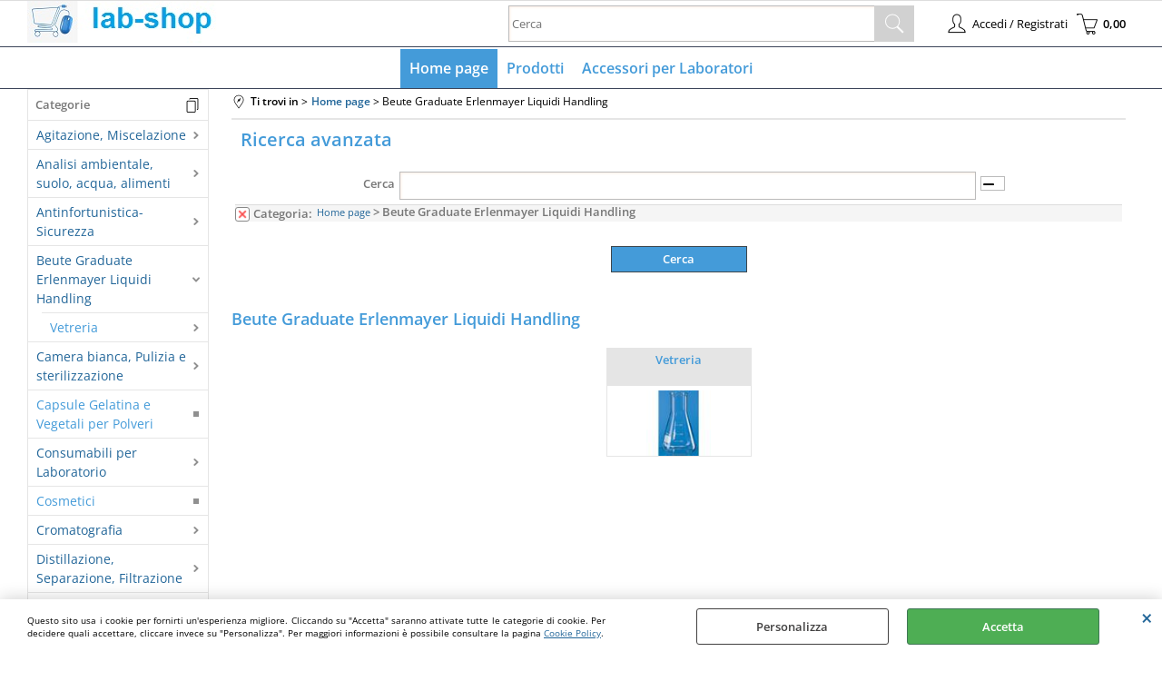

--- FILE ---
content_type: text/html; Charset=iso-8859-1
request_url: https://www.lab-shop.it/beute-graduate-erlenmayer-liquidi-handling.1.1.373.sp.uw
body_size: 149828
content:
<!DOCTYPE html>
<html lang="it">
<head>
<meta charset="iso-8859-1">
<meta http-equiv="content-type" content="text/html; charset=iso-8859-1">
<base href="https://www.lab-shop.it/" />
<script type="text/javascript" id="rdy_by0WyAgu">
	//<![CDATA[
	
window.onerror = function(message, url, lineNumber,columnNumber,oError) {oError = oError||{};var aStack = (oError.stack||"").split("\n");var aConsole = [];aConsole.push(message);for(var sY=0;sY<aStack.length;sY++){if(aStack[sY]){aConsole.push(aStack[sY].replace(/@/g,"\t"));}}console.log("ERROR:");console.log(aConsole.join("\n"));console.log("------------------------------------");return true;};

	//]]>
</script>


<link  href="scripts/jquery.js" rel="preload" type="text/javascript" as="script" />
<link  href="scripts/readyprolibrary.min122.js?lang=it" rel="preload" type="text/javascript" as="script" />
<link  href="/readycontent/images/22829_carrello_lab-shop_1.jpg" rel="preload" as="image" />
<link  href="ReadySkins/wonder/profile_51_20251216112331.css" rel="preload" type="text/css" as="style" />
<title>Lab-Shop | Ti trovi nella categoria: Beute Graduate Erlenmayer Liquidi Handling (Home page - )</title>
<meta http-equiv="imagetoolbar" content="no" />
<meta name="generator" content="Ready Pro Ecommerce" />
<meta name="content-language" content="it" />
<link rel="icon" type="image/x-icon" href="data:," />
<meta content="categoria: Beute Graduate Erlenmayer Liquidi Handling (Home page / )" name="keywords" />
<meta content="Description: Beute Graduate Erlenmayer Liquidi Handling / Home page /" name="description" />
<meta content="width=device-width, minimum-scale=1.0, maximum-scale=5.0, initial-scale=1.0" name="viewport" />
<meta content="yes" name="apple-mobile-web-app-capable" />
<meta content="yes" name="mobile-web-app-capable" />
<link  href="https://www.lab-shop.it/beute-graduate-erlenmayer-liquidi-handling.1.1.373.sp.uw" rel="canonical" />
<meta property="og:title" content="Lab-Shop | Ti trovi nella categoria: Beute Graduate Erlenmayer Liquidi Handling (Home page - )" />
<meta property="og:type" content="website" />
<meta content="Description: Beute Graduate Erlenmayer Liquidi Handling / Home page /" property="og:description" />
<meta property="og:url" content="https://www.lab-shop.it/beute-graduate-erlenmayer-liquidi-handling.1.1.373.sp.uw" />
<meta property="og:image" content="https://www.lab-shop.it/ReadySkins/wonder/img/no_image_FB.png" />
<link  href="https://www.lab-shop.it/ReadySkins/wonder/img/no_image_FB.png" rel="image_src" />
<!-- SKIN Predefinita (LITE Azzurro) -->
<link  href="ReadySkins/wonder/profile_51_20251216112331.css" rel="stylesheet" type="text/css" />
<!-- Custom CSS -->
<style type="text/css">
#colSx,#colDx,#colMid{display:table-cell;vertical-align:top;}#mainTable{display:table;}
</style>
<script type="text/javascript" id="rdy_U6tB7rxG">
//<![CDATA[
var template_var_bShowMobileVersion=false;
var template_var_skinFolder='ReadySkins/wonder/img/';
var template_var_ajaxCall_page='ajaxRequests.asp';
var template_var_upload_files_page='uploadFiles.asp';
var template_var_renew_session_page='';
var template_var_send_order_page='/?cmd=sendOrder';
var template_var_order_incomplete_btn_ko='Annulla';
var template_var_order_incomplete_btn_ok='Procedi con l\'acquisto';
var template_var_order_incomplete_message='<strong>ATTENZIONE!!</strong><br /><p>Siamo spiacenti ma attualmente non esiste alcun vettore disponibile per la tua zona di consegna.</p><ul><li>Potresti decidere di inviare comunque l\'ordine. Ti chiamera\' un nostro tecnico per aiutarti</li><li>Oppure potresti annullare l\'operazione e riprovare tra qualche giorno lasciando i tuoi articoli nel carrello.</li><li>Oppure potresti annullare l\'operazione ma solo per provare un\'altra destinazione</li></ul><br /><br /><strong>Come vuoi procedere?</strong>';
var readypro_data = {cookiesAccepted:0,cookiesMarketingAccepted:0,cookiesStatisticsAccepted:0,webSiteCharset:'iso-8859-1'};
//]]>
</script>
<script src="scripts/jquery.js" type="text/javascript" id="rdy_scriptsjqueryjs"></script>
<script src="scripts/readyprolibrary.min122.js?lang=it" type="text/javascript" id="rdy_scriptsreadyprolibrarymin122jslangit" defer="defer"></script>
<script src="scripts/select2/dist/js/i18n/it.js" type="text/javascript" id="rdy_scriptsselect2distjsi18nitjs" defer="defer"></script>

</head>
<body id="body_searchProd" class="body_lang_it searchProd webAreaID_1">
<div id="cookieAlert"><div class="text"><p>Questo sito usa i cookie per fornirti un'esperienza migliore. Cliccando su "Accetta" saranno attivate tutte le categorie di cookie. Per decidere quali accettare, cliccare invece su "Personalizza". Per maggiori informazioni è possibile consultare la pagina <a href="/cookie-policy">Cookie Policy</a>.</p></div><div class="btn"><a href="#" class="details" onclick="return showCookieDetails();">Personalizza</a><a href="#" class="ok" onclick="return acceptCookie(this,false);">Accetta</a></div><a href="#" class="close" onclick="return closeCookieBanner(this);">CHIUDI</a></div>
<div id="r_left_menu"><div class="r_left_menu_loader"></div><div class="r_left_menu_container"><div class="r_left_menu_container_scroll"><ul><li class="btn_left_close btn"><span>Chiudi</span></li></ul><div class="r_left_menu_areas"><ul>
<li id="r_webArea_1" class="current">
<a href="https://www.lab-shop.it/" title="Home page" class="selectedButt" target="_self" data-text="Home page">Home page</a>
<div class="r_left_menu_categories"><ul><!--catTreeSTART46--><li class="li-folder"><a href="agitazione-miscelazione.1.1.46.sp.uw" id="r_folder_46" class="folder" data-id="46" data-params="cmd=searchProd&idA=1&idC=46" data-page="standard">Agitazione, Miscelazione</a></li><!--catTreeEND46--><!--catTreeSTART116--><li class="li-folder"><a href="analisi-ambientale-suolo-acqua-alimenti.1.1.116.sp.uw" id="r_folder_116" class="folder" data-id="116" data-params="cmd=searchProd&idA=1&idC=116" data-page="standard">Analisi ambientale, suolo, acqua, alimenti</a></li><!--catTreeEND116--><!--catTreeSTART32--><li class="li-folder"><a href="antinfortunistica-sicurezza.1.1.32.sp.uw" id="r_folder_32" class="folder" data-id="32" data-params="cmd=searchProd&idA=1&idC=32" data-page="standard">Antinfortunistica-Sicurezza</a></li><!--catTreeEND32--><!--catTreeSTART373--><li class="li-folder"><a href="beute-graduate-erlenmayer-liquidi-handling.1.1.373.sp.uw" id="r_folder_373" class="folder" data-id="373" data-params="cmd=searchProd&idA=1&idC=373" data-page="standard">Beute Graduate Erlenmayer Liquidi Handling</a></li><!--catTreeEND373--><!--catTreeSTART53--><li class="li-folder"><a href="camera-bianca-pulizia-e-sterilizzazione.1.1.53.sp.uw" id="r_folder_53" class="folder" data-id="53" data-params="cmd=searchProd&idA=1&idC=53" data-page="standard">Camera bianca, Pulizia e sterilizzazione</a></li><!--catTreeEND53--><!--catTreeSTART15--><li class="li-item"><a href="capsule-gelatina-e-vegetali-per-polveri.1.1.15.sp.uw" id="r_catnode_15" data-id="15" data-params="cmd=searchProd&idA=1&idC=15" data-page="standard">Capsule Gelatina e Vegetali per Polveri</a></li><!--catTreeEND15--><!--catTreeSTART29--><li class="li-folder"><a href="consumabili-per-laboratorio.1.1.29.sp.uw" id="r_folder_29" class="folder withProducts" data-id="29" data-params="cmd=searchProd&idA=1&idC=29" data-page="standard">Consumabili per Laboratorio</a></li><!--catTreeEND29--><!--catTreeSTART1--><li class="li-item"><a href="cosmetici.1.1.1.sp.uw" id="r_catnode_1" data-id="1" data-params="cmd=searchProd&idA=1&idC=1" data-page="standard">Cosmetici</a></li><!--catTreeEND1--><!--catTreeSTART125--><li class="li-folder"><a href="cromatografia.1.1.125.sp.uw" id="r_folder_125" class="folder" data-id="125" data-params="cmd=searchProd&idA=1&idC=125" data-page="standard">Cromatografia</a></li><!--catTreeEND125--><!--catTreeSTART36--><li class="li-folder"><a href="distillazione-separazione-filtrazione.1.1.36.sp.uw" id="r_folder_36" class="folder" data-id="36" data-params="cmd=searchProd&idA=1&idC=36" data-page="standard">Distillazione, Separazione, Filtrazione</a></li><!--catTreeEND36--><!--catTreeSTART11--><li class="li-item"><a href="farmaceutici.1.1.11.sp.uw" id="r_catnode_11" data-id="11" data-params="cmd=searchProd&idA=1&idC=11" data-page="standard">Farmaceutici</a></li><!--catTreeEND11--><!--catTreeSTART27--><li class="li-item"><a href="imballi-uso-cosmetico.1.1.27.sp.uw" id="r_catnode_27" data-id="27" data-params="cmd=searchProd&idA=1&idC=27" data-page="standard">Imballi Uso Cosmetico</a></li><!--catTreeEND27--><!--catTreeSTART58--><li class="li-folder"><a href="life-sciences.1.1.58.sp.uw" id="r_folder_58" class="folder withProducts" data-id="58" data-params="cmd=searchProd&idA=1&idC=58" data-page="standard">Life Sciences</a></li><!--catTreeEND58--><!--catTreeSTART359--><li class="li-folder"><a href="liquidi-handling.1.1.359.sp.uw" id="r_folder_359" class="folder" data-id="359" data-params="cmd=searchProd&idA=1&idC=359" data-page="standard">Liquidi Handling</a></li><!--catTreeEND359--><!--catTreeSTART40--><li class="li-folder"><a href="liquidi-handling-dosaggio-liquidi-di-precisione.1.1.40.sp.uw" id="r_folder_40" class="folder withProducts" data-id="40" data-params="cmd=searchProd&idA=1&idC=40" data-page="standard">Liquidi Handling Dosaggio Liquidi di Precisione</a></li><!--catTreeEND40--><!--catTreeSTART131--><li class="li-folder"><a href="preparazione-del-campione.1.1.131.sp.uw" id="r_folder_131" class="folder" data-id="131" data-params="cmd=searchProd&idA=1&idC=131" data-page="standard">Preparazione del Campione</a></li><!--catTreeEND131--><!--catTreeSTART64--><li class="li-folder"><a href="sistemi-per-vuoto-essiccamento.1.1.64.sp.uw" id="r_folder_64" class="folder" data-id="64" data-params="cmd=searchProd&idA=1&idC=64" data-page="standard">Sistemi per vuoto, essiccamento</a></li><!--catTreeEND64--><!--catTreeSTART67--><li class="li-folder"><a href="strumenti-di-misura.1.1.67.sp.uw" id="r_folder_67" class="folder" data-id="67" data-params="cmd=searchProd&idA=1&idC=67" data-page="standard">Strumenti di misura</a></li><!--catTreeEND67--><!--catTreeSTART140--><li class="li-folder"><a href="strumenti-ottici-e-microscopi.1.1.140.sp.uw" id="r_folder_140" class="folder" data-id="140" data-params="cmd=searchProd&idA=1&idC=140" data-page="standard">Strumenti Ottici e Microscopi</a></li><!--catTreeEND140--><!--catTreeSTART43--><li class="li-folder"><a href="termostatazione.1.1.43.sp.uw" id="r_folder_43" class="folder" data-id="43" data-params="cmd=searchProd&idA=1&idC=43" data-page="standard">Termostatazione</a></li><!--catTreeEND43--></ul></div>
</li><li id="r_webArea_2">
<a href="prodotti.1.2.uw" title="Prodotti" target="_self" data-text="Prodotti">Prodotti</a>
<!-- INNERHTML_AREA_2 -->
</li><li id="r_webArea_3">
<a href="accessori-per-laboratori.1.3.uw" title="Accessori per Laboratori" target="_self" data-text="Accessori per Laboratori">Accessori per Laboratori</a>
<!-- INNERHTML_AREA_3 -->
</li>
</ul>
</div></div></div></div>
<div id="header_responsive"><div id="head"><div id="header_top_bar_wrapper"><ul class="header_top_bar"><li id="top_text"></li></ul></div><div id="top_buttons_wrapper"><ul class="top_buttons"><li id="top_menu_button" class="btn_menu butt"><a href="#"><span>&nbsp;</span></a></li><li class="box_logo"><a href="https://www.lab-shop.it/"><img src="/readycontent/images/22829_carrello_lab-shop_1.jpg" fetchpriority="high" id="logo" alt="Labware accessori e strumenti per laboratorio chimico" border="0" /></a></li><li class="box_search"><form action="/" id="top_search" class="headForm"><div class="box_text_search"><input type="text" placeholder="Cerca" class="txt_search" name="cmdString" autocomplete="off" value="" /><input type="submit" value="ok" class="btn_search responsive_butt" /></div><input type="button" value="ok" name="main_butt" class="btn_search main_butt" /><input type="hidden" name="cmd" value="searchProd" /><input type="hidden" name="bFormSearch" value="1" /></form></li><li id="top_login_button" class="btn_login butt"><a href="/?cmd=loginAndRegister" rel="nofollow"><span>Accedi / Registrati</span></a><div id="top_login" class="popup"><div class="loginAndRegister" id="loginAndRegisterTop"><div id="existentUserBoxTop" class="existent_user_box"><div class="boxTitle"><span>Sono già registrato</span></div><p>Per completare l'ordine inserisci il nome utente e la password e poi clicca sul pulsante "Accedi"</p><form action="beute-graduate-erlenmayer-liquidi-handling.1.1.373.sp.uw" method="post"><fieldset><label><strong>E-mail:</strong><input type="text" name="uid" /></label><label><strong>Password:</strong><input type="password" name="pwd" onkeypress="showToggleViewPassword(this);" /></label></fieldset><input value="Accedi" type="submit" name="cmdOK" class="butt1" /><a href="#" title="Inserire l'indirizzo email con il quale e' stata effettuata la registrazione per reimpostare la password" onclick="return showMessageInLightBox('&lt;div id=&quot;resetPwdRequest&quot;&gt;&lt;div class=&quot;boxTitle&quot;&gt;Hai perso la password?&lt;/div&gt;Per avviare la procedura di reset della password inserisci l\'indirizzo email con il quale ti sei registrato.&lt;form id=&quot;resetPwdRequestForm&quot; action=&quot;/?cmd=resetPwdRequest&quot; method=&quot;post&quot; onsubmit=&quot;return checkResetPwdForm(this);&quot;&gt;&lt;label for=&quot;email&quot;&gt;E-mail&lt;/label&gt;&amp;nbsp;&lt;input type=&quot;text&quot; name=&quot;email&quot; /&gt;&amp;nbsp;&lt;input type=&quot;submit&quot; name=&quot;cmd_OK&quot; value=&quot;Vai&quot; class=&quot;butt1&quot; id=&quot;resetPwdRequestButt&quot; /&gt;&lt;/form&gt;&lt;/div&gt;');">Hai perso la password?</a></form></div><div id="newUserBoxTop" class="new_user_box"><div class="boxTitle"><span>Sono un nuovo cliente</span></div><p>Se non sei ancora registrato sul nostro sito clicca sul pulsante "Registrati"</p><form action="/?cmd=regForm" method="post"><input type="submit" name="cmdRegister" value="Registrati" class="butt1" /></form></div></div></div></li><li class="btn_cart butt" id="top_cart_button"><a href="/?cmd=showCart" rel="nofollow"><span>0,00</span></a></li></ul></div></div></div>
<div id="menu" class="megamenu"><ul>
<li id="webArea_1" class="current">
<a href="https://www.lab-shop.it/" title="Home page" class="selectedButt" target="_self" data-text="Home page">Home page</a>
</li><li id="webArea_2">
<a href="prodotti.1.2.uw" title="Prodotti" target="_self" data-text="Prodotti">Prodotti</a>
</li><li id="webArea_3">
<a href="accessori-per-laboratori.1.3.uw" title="Accessori per Laboratori" target="_self" data-text="Accessori per Laboratori">Accessori per Laboratori</a>
</li>
</ul>
</div>
<div id="mainTableContainer">
<div id="mainTable">
<div id="colSx"><div id="categories"><div id="categories_Title" class="boxTitle bkg2"><span>Categorie</span></div><ul><!--catTreeSTART46--><li class="li-folder"><a href="agitazione-miscelazione.1.1.46.sp.uw" id="folder_46" class="folder" data-id="46" data-params="cmd=searchProd&idA=1&idC=46" data-page="standard">Agitazione, Miscelazione</a><ul id="folder_childs_46" style="display:none;"><!--catTreeSTART47--><li class="li-folder"><a href="agitatori-e-miscelatori.1.1.47.sp.uw" id="folder_47" class="folder" data-id="47" data-params="cmd=searchProd&idA=1&idC=47" data-page="standard">Agitatori e miscelatori</a><ul id="folder_childs_47" style="display:none;"><!--catTreeSTART157--><li class="li-item"><a href="agitatore-per-bottiglie.1.1.157.sp.uw" id="catnode_157" data-id="157" data-params="cmd=searchProd&idA=1&idC=157" data-page="standard">Agitatore per bottiglie</a></li><!--catTreeEND157--><!--catTreeSTART48--><li class="li-item"><a href="agitatori-a-caduta.1.1.48.sp.uw" id="catnode_48" data-id="48" data-params="cmd=searchProd&idA=1&idC=48" data-page="standard">Agitatori a caduta</a></li><!--catTreeEND48--><!--catTreeSTART152--><li class="li-item"><a href="agitatori-basculanti.1.1.152.sp.uw" id="catnode_152" data-id="152" data-params="cmd=searchProd&idA=1&idC=152" data-page="standard">Agitatori basculanti</a></li><!--catTreeEND152--><!--catTreeSTART159--><li class="li-item"><a href="agitatori-orizzontali.1.1.159.sp.uw" id="catnode_159" data-id="159" data-params="cmd=searchProd&idA=1&idC=159" data-page="standard">Agitatori orizzontali</a></li><!--catTreeEND159--><!--catTreeSTART97--><li class="li-item"><a href="agitatori-termostatati.1.1.97.sp.uw" id="catnode_97" data-id="97" data-params="cmd=searchProd&idA=1&idC=97" data-page="standard">Agitatori termostatati</a></li><!--catTreeEND97--><!--catTreeSTART158--><li class="li-item"><a href="shaker-orbitali.1.1.158.sp.uw" id="catnode_158" data-id="158" data-params="cmd=searchProd&idA=1&idC=158" data-page="standard">Shaker orbitali</a></li><!--catTreeEND158--><!--catTreeSTART148--><li class="li-item"><a href="shaker-per-micropiastre.1.1.148.sp.uw" id="catnode_148" data-id="148" data-params="cmd=searchProd&idA=1&idC=148" data-page="standard">Shaker per micropiastre</a></li><!--catTreeEND148--><!--catTreeSTART147--><li class="li-item"><a href="vortex.1.1.147.sp.uw" id="catnode_147" data-id="147" data-params="cmd=searchProd&idA=1&idC=147" data-page="standard">Vortex</a></li><!--catTreeEND147--></ul></li><!--catTreeEND47--><!--catTreeSTART112--><li class="li-folder"><a href="agitatori-magnetici.1.1.112.sp.uw" id="folder_112" class="folder withProducts" data-id="112" data-params="cmd=searchProd&idA=1&idC=112" data-page="standard">Agitatori magnetici</a><ul id="folder_childs_112" style="display:none;"><!--catTreeSTART113--><li class="li-folder"><a href="riscaldanti.1.1.113.sp.uw" id="folder_113" class="folder" data-id="113" data-params="cmd=searchProd&idA=1&idC=113" data-page="standard">riscaldanti</a><ul id="folder_childs_113" style="display:none;"><!--catTreeSTART114--><li class="li-item"><a href="con-riscaldamento-e-motore.1.1.114.sp.uw" id="catnode_114" data-id="114" data-params="cmd=searchProd&idA=1&idC=114" data-page="standard">Con riscaldamento e motore</a></li><!--catTreeEND114--></ul></li><!--catTreeEND113--><!--catTreeSTART336--><li class="li-item"><a href="senza-riscaldamento-con-motore.1.1.336.sp.uw" id="catnode_336" data-id="336" data-params="cmd=searchProd&idA=1&idC=336" data-page="standard">Senza riscaldamento, con motore</a></li><!--catTreeEND336--><!--catTreeSTART281--><li class="li-item"><a href="senza-riscaldamento-con-induzione.1.1.281.sp.uw" id="catnode_281" data-id="281" data-params="cmd=searchProd&idA=1&idC=281" data-page="standard">Senza riscaldamento, con induzione</a></li><!--catTreeEND281--></ul></li><!--catTreeEND112--><!--catTreeSTART104--><li class="li-folder"><a href="agitatori-meccanici.1.1.104.sp.uw" id="folder_104" class="folder" data-id="104" data-params="cmd=searchProd&idA=1&idC=104" data-page="standard">Agitatori meccanici</a><ul id="folder_childs_104" style="display:none;"><!--catTreeSTART119--><li class="li-item"><a href="strumenti.1.1.119.sp.uw" id="catnode_119" data-id="119" data-params="cmd=searchProd&idA=1&idC=119" data-page="standard">Strumenti</a></li><!--catTreeEND119--><!--catTreeSTART105--><li class="li-item"><a href="utensili-di-dispersione.1.1.105.sp.uw" id="catnode_105" data-id="105" data-params="cmd=searchProd&idA=1&idC=105" data-page="standard">Utensili di dispersione</a></li><!--catTreeEND105--></ul></li><!--catTreeEND104--></ul></li><!--catTreeEND46--><!--catTreeSTART116--><li class="li-folder"><a href="analisi-ambientale-suolo-acqua-alimenti.1.1.116.sp.uw" id="folder_116" class="folder" data-id="116" data-params="cmd=searchProd&idA=1&idC=116" data-page="standard">Analisi ambientale, suolo, acqua, alimenti</a><ul id="folder_childs_116" style="display:none;"><!--catTreeSTART260--><li class="li-folder"><a href="analisi-del-campione.1.1.260.sp.uw" id="folder_260" class="folder" data-id="260" data-params="cmd=searchProd&idA=1&idC=260" data-page="standard">Analisi del campione</a><ul id="folder_childs_260" style="display:none;"><!--catTreeSTART298--><li class="li-item"><a href="analisi-elementare.1.1.298.sp.uw" id="catnode_298" data-id="298" data-params="cmd=searchProd&idA=1&idC=298" data-page="standard">Analisi elementare</a></li><!--catTreeEND298--><!--catTreeSTART326--><li class="li-item"><a href="analisi-latte.1.1.326.sp.uw" id="catnode_326" data-id="326" data-params="cmd=searchProd&idA=1&idC=326" data-page="standard">Analisi latte</a></li><!--catTreeEND326--><!--catTreeSTART301--><li class="li-item"><a href="bod.1.1.301.sp.uw" id="catnode_301" data-id="301" data-params="cmd=searchProd&idA=1&idC=301" data-page="standard">BOD</a></li><!--catTreeEND301--><!--catTreeSTART261--><li class="li-item"><a href="distillazione-speciale.1.1.261.sp.uw" id="catnode_261" data-id="261" data-params="cmd=searchProd&idA=1&idC=261" data-page="standard">Distillazione speciale</a></li><!--catTreeEND261--></ul></li><!--catTreeEND260--><!--catTreeSTART176--><li class="li-folder"><a href="analisi-tracce.1.1.176.sp.uw" id="folder_176" class="folder" data-id="176" data-params="cmd=searchProd&idA=1&idC=176" data-page="standard">Analisi tracce</a><ul id="folder_childs_176" style="display:none;"><!--catTreeSTART177--><li class="li-item"><a href="provette.1.1.177.sp.uw" id="catnode_177" data-id="177" data-params="cmd=searchProd&idA=1&idC=177" data-page="standard">Provette</a></li><!--catTreeEND177--></ul></li><!--catTreeEND176--><!--catTreeSTART271--><li class="li-folder"><a href="preparazione-del-campione.1.1.271.sp.uw" id="folder_271" class="folder" data-id="271" data-params="cmd=searchProd&idA=1&idC=271" data-page="standard">Preparazione del campione</a><ul id="folder_childs_271" style="display:none;"><!--catTreeSTART272--><li class="li-item"><a href="campionamento-e-analisi-aria.1.1.272.sp.uw" id="catnode_272" data-id="272" data-params="cmd=searchProd&idA=1&idC=272" data-page="standard">Campionamento e analisi aria</a></li><!--catTreeEND272--></ul></li><!--catTreeEND271--><!--catTreeSTART117--><li class="li-folder"><a href="purificazione-acqua.1.1.117.sp.uw" id="folder_117" class="folder" data-id="117" data-params="cmd=searchProd&idA=1&idC=117" data-page="standard">Purificazione acqua</a><ul id="folder_childs_117" style="display:none;"><!--catTreeSTART118--><li class="li-item"><a href="acqua-pura-ed-ultra-pura.1.1.118.sp.uw" id="catnode_118" data-id="118" data-params="cmd=searchProd&idA=1&idC=118" data-page="standard">Acqua pura ed ultra-pura</a></li><!--catTreeEND118--></ul></li><!--catTreeEND117--></ul></li><!--catTreeEND116--><!--catTreeSTART32--><li class="li-folder"><a href="antinfortunistica-sicurezza.1.1.32.sp.uw" id="folder_32" class="folder" data-id="32" data-params="cmd=searchProd&idA=1&idC=32" data-page="standard">Antinfortunistica-Sicurezza</a><ul id="folder_childs_32" style="display:none;"><!--catTreeSTART33--><li class="li-folder"><a href="accessori-per-rifiuti.1.1.33.sp.uw" id="folder_33" class="folder" data-id="33" data-params="cmd=searchProd&idA=1&idC=33" data-page="standard">Accessori per rifiuti</a><ul id="folder_childs_33" style="display:none;"><!--catTreeSTART34--><li class="li-item"><a href="contenitori.1.1.34.sp.uw" id="catnode_34" data-id="34" data-params="cmd=searchProd&idA=1&idC=34" data-page="standard">Contenitori</a></li><!--catTreeEND34--><!--catTreeSTART39--><li class="li-item"><a href="sacchi.1.1.39.sp.uw" id="catnode_39" data-id="39" data-params="cmd=searchProd&idA=1&idC=39" data-page="standard">Sacchi</a></li><!--catTreeEND39--></ul></li><!--catTreeEND33--><!--catTreeSTART78--><li class="li-folder"><a href="arredi.1.1.78.sp.uw" id="folder_78" class="folder" data-id="78" data-params="cmd=searchProd&idA=1&idC=78" data-page="standard">Arredi</a><ul id="folder_childs_78" style="display:none;"><!--catTreeSTART130--><li class="li-item"><a href="armadi-di-sicurezza.1.1.130.sp.uw" id="catnode_130" data-id="130" data-params="cmd=searchProd&idA=1&idC=130" data-page="standard">Armadi di sicurezza</a></li><!--catTreeEND130--><!--catTreeSTART79--><li class="li-item"><a href="cappe-chimiche.1.1.79.sp.uw" id="catnode_79" data-id="79" data-params="cmd=searchProd&idA=1&idC=79" data-page="standard">Cappe chimiche</a></li><!--catTreeEND79--></ul></li><!--catTreeEND78--><!--catTreeSTART136--><li class="li-folder"><a href="contenitori-di-sicurezza.1.1.136.sp.uw" id="folder_136" class="folder" data-id="136" data-params="cmd=searchProd&idA=1&idC=136" data-page="standard">Contenitori di sicurezza</a><ul id="folder_childs_136" style="display:none;"><!--catTreeSTART137--><li class="li-item"><a href="stoccaggio-e-trasporto.1.1.137.sp.uw" id="catnode_137" data-id="137" data-params="cmd=searchProd&idA=1&idC=137" data-page="standard">Stoccaggio e trasporto</a></li><!--catTreeEND137--></ul></li><!--catTreeEND136--><!--catTreeSTART82--><li class="li-folder"><a href="guanti.1.1.82.sp.uw" id="folder_82" class="folder" data-id="82" data-params="cmd=searchProd&idA=1&idC=82" data-page="standard">Guanti</a><ul id="folder_childs_82" style="display:none;"><!--catTreeSTART103--><li class="li-item"><a href="guanti-anti-calore.1.1.103.sp.uw" id="catnode_103" data-id="103" data-params="cmd=searchProd&idA=1&idC=103" data-page="standard">Guanti anti calore</a></li><!--catTreeEND103--><!--catTreeSTART83--><li class="li-item"><a href="guanti-anti-taglio.1.1.83.sp.uw" id="catnode_83" data-id="83" data-params="cmd=searchProd&idA=1&idC=83" data-page="standard">Guanti anti taglio</a></li><!--catTreeEND83--><!--catTreeSTART101--><li class="li-item"><a href="guanti-in-cotone.1.1.101.sp.uw" id="catnode_101" data-id="101" data-params="cmd=searchProd&idA=1&idC=101" data-page="standard">Guanti in cotone</a></li><!--catTreeEND101--><!--catTreeSTART109--><li class="li-item"><a href="guanti-in-lattice.1.1.109.sp.uw" id="catnode_109" data-id="109" data-params="cmd=searchProd&idA=1&idC=109" data-page="standard">Guanti in lattice</a></li><!--catTreeEND109--><!--catTreeSTART95--><li class="li-item"><a href="guanti-per-protezione-chimica.1.1.95.sp.uw" id="catnode_95" data-id="95" data-params="cmd=searchProd&idA=1&idC=95" data-page="standard">Guanti per protezione chimica</a></li><!--catTreeEND95--><!--catTreeSTART307--><li class="li-item"><a href="supporto-per-scatole-di-guanti.1.1.307.sp.uw" id="catnode_307" data-id="307" data-params="cmd=searchProd&idA=1&idC=307" data-page="standard">Supporto per scatole di guanti</a></li><!--catTreeEND307--></ul></li><!--catTreeEND82--><!--catTreeSTART277--><li class="li-folder"><a href="identificazione-di-pericolo.1.1.277.sp.uw" id="folder_277" class="folder" data-id="277" data-params="cmd=searchProd&idA=1&idC=277" data-page="standard">Identificazione di pericolo</a><ul id="folder_childs_277" style="display:none;"><!--catTreeSTART278--><li class="li-item"><a href="cartelli-di-pericolo.1.1.278.sp.uw" id="catnode_278" data-id="278" data-params="cmd=searchProd&idA=1&idC=278" data-page="standard">Cartelli di pericolo</a></li><!--catTreeEND278--></ul></li><!--catTreeEND277--><!--catTreeSTART72--><li class="li-folder"><a href="indumenti-protettivi.1.1.72.sp.uw" id="folder_72" class="folder" data-id="72" data-params="cmd=searchProd&idA=1&idC=72" data-page="standard">Indumenti protettivi</a><ul id="folder_childs_72" style="display:none;"><!--catTreeSTART345--><li class="li-item"><a href="camici.1.1.345.sp.uw" id="catnode_345" data-id="345" data-params="cmd=searchProd&idA=1&idC=345" data-page="standard">Camici</a></li><!--catTreeEND345--><!--catTreeSTART73--><li class="li-item"><a href="grembiuli.1.1.73.sp.uw" id="catnode_73" data-id="73" data-params="cmd=searchProd&idA=1&idC=73" data-page="standard">Grembiuli</a></li><!--catTreeEND73--></ul></li><!--catTreeEND72--><!--catTreeSTART84--><li class="li-folder"><a href="primo-soccorso.1.1.84.sp.uw" id="folder_84" class="folder" data-id="84" data-params="cmd=searchProd&idA=1&idC=84" data-page="standard">Primo Soccorso</a><ul id="folder_childs_84" style="display:none;"><!--catTreeSTART85--><li class="li-item"><a href="bottiglie-lavaocchi.1.1.85.sp.uw" id="catnode_85" data-id="85" data-params="cmd=searchProd&idA=1&idC=85" data-page="standard">Bottiglie lavaocchi</a></li><!--catTreeEND85--><!--catTreeSTART179--><li class="li-item"><a href="cassette-armadietti.1.1.179.sp.uw" id="catnode_179" data-id="179" data-params="cmd=searchProd&idA=1&idC=179" data-page="standard">Cassette, armadietti</a></li><!--catTreeEND179--><!--catTreeSTART122--><li class="li-item"><a href="estintori.1.1.122.sp.uw" id="catnode_122" data-id="122" data-params="cmd=searchProd&idA=1&idC=122" data-page="standard">Estintori</a></li><!--catTreeEND122--></ul></li><!--catTreeEND84--><!--catTreeSTART74--><li class="li-folder"><a href="protezione-degli-occhi.1.1.74.sp.uw" id="folder_74" class="folder" data-id="74" data-params="cmd=searchProd&idA=1&idC=74" data-page="standard">Protezione degli occhi</a><ul id="folder_childs_74" style="display:none;"><!--catTreeSTART208--><li class="li-item"><a href="accessori.1.1.208.sp.uw" id="catnode_208" data-id="208" data-params="cmd=searchProd&idA=1&idC=208" data-page="standard">Accessori</a></li><!--catTreeEND208--><!--catTreeSTART94--><li class="li-item"><a href="copriocchiali.1.1.94.sp.uw" id="catnode_94" data-id="94" data-params="cmd=searchProd&idA=1&idC=94" data-page="standard">Copriocchiali</a></li><!--catTreeEND94--><!--catTreeSTART75--><li class="li-item"><a href="occhiali-protettivi.1.1.75.sp.uw" id="catnode_75" data-id="75" data-params="cmd=searchProd&idA=1&idC=75" data-page="standard">Occhiali protettivi</a></li><!--catTreeEND75--></ul></li><!--catTreeEND74--><!--catTreeSTART342--><li class="li-folder"><a href="protezione-della-pelle.1.1.342.sp.uw" id="folder_342" class="folder" data-id="342" data-params="cmd=searchProd&idA=1&idC=342" data-page="standard">Protezione della pelle</a><ul id="folder_childs_342" style="display:none;"><!--catTreeSTART343--><li class="li-item"><a href="cura-della-pelle.1.1.343.sp.uw" id="catnode_343" data-id="343" data-params="cmd=searchProd&idA=1&idC=343" data-page="standard">Cura della pelle</a></li><!--catTreeEND343--></ul></li><!--catTreeEND342--><!--catTreeSTART318--><li class="li-folder"><a href="protezione-delle-orecchie.1.1.318.sp.uw" id="folder_318" class="folder" data-id="318" data-params="cmd=searchProd&idA=1&idC=318" data-page="standard">Protezione delle orecchie</a><ul id="folder_childs_318" style="display:none;"><!--catTreeSTART319--><li class="li-item"><a href="tappi-auricolari.1.1.319.sp.uw" id="catnode_319" data-id="319" data-params="cmd=searchProd&idA=1&idC=319" data-page="standard">Tappi auricolari</a></li><!--catTreeEND319--></ul></li><!--catTreeEND318--><!--catTreeSTART110--><li class="li-folder"><a href="protezione-vie-respiratorie.1.1.110.sp.uw" id="folder_110" class="folder" data-id="110" data-params="cmd=searchProd&idA=1&idC=110" data-page="standard">Protezione vie respiratorie</a><ul id="folder_childs_110" style="display:none;"><!--catTreeSTART111--><li class="li-item"><a href="semimaschera.1.1.111.sp.uw" id="catnode_111" data-id="111" data-params="cmd=searchProd&idA=1&idC=111" data-page="standard">Semimaschera</a></li><!--catTreeEND111--></ul></li><!--catTreeEND110--><!--catTreeSTART264--><li class="li-folder"><a href="trasporto.1.1.264.sp.uw" id="folder_264" class="folder" data-id="264" data-params="cmd=searchProd&idA=1&idC=264" data-page="standard">Trasporto</a><ul id="folder_childs_264" style="display:none;"><!--catTreeSTART265--><li class="li-item"><a href="carrelli.1.1.265.sp.uw" id="catnode_265" data-id="265" data-params="cmd=searchProd&idA=1&idC=265" data-page="standard">Carrelli</a></li><!--catTreeEND265--></ul></li><!--catTreeEND264--></ul></li><!--catTreeEND32--><!--catTreeSTART373--><li class="li-folder"><a href="beute-graduate-erlenmayer-liquidi-handling.1.1.373.sp.uw" id="folder_373" class="open" data-id="373" data-params="cmd=searchProd&idA=1&idC=373" data-page="standard">Beute Graduate Erlenmayer Liquidi Handling</a><ul id="folder_childs_373" class="openblock"><!--catTreeSTART374--><li class="li-folder"><a href="vetreria.1.1.374.sp.uw" id="folder_374" class="folder" data-id="374" data-params="cmd=searchProd&idA=1&idC=374" data-page="standard">Vetreria</a><ul id="folder_childs_374" style="display:none;"><!--catTreeSTART375--><li class="li-item"><a href="matracci-conici.1.1.375.sp.uw" id="catnode_375" data-id="375" data-params="cmd=searchProd&idA=1&idC=375" data-page="standard">Matracci conici</a></li><!--catTreeEND375--></ul></li><!--catTreeEND374--></ul></li><!--catTreeEND373--><!--catTreeSTART53--><li class="li-folder"><a href="camera-bianca-pulizia-e-sterilizzazione.1.1.53.sp.uw" id="folder_53" class="folder" data-id="53" data-params="cmd=searchProd&idA=1&idC=53" data-page="standard">Camera bianca, Pulizia e sterilizzazione</a><ul id="folder_childs_53" style="display:none;"><!--catTreeSTART54--><li class="li-folder"><a href="attrezzi-per-pulizia.1.1.54.sp.uw" id="folder_54" class="folder" data-id="54" data-params="cmd=searchProd&idA=1&idC=54" data-page="standard">Attrezzi per pulizia</a><ul id="folder_childs_54" style="display:none;"><!--catTreeSTART220--><li class="li-item"><a href="salviette.1.1.220.sp.uw" id="catnode_220" data-id="220" data-params="cmd=searchProd&idA=1&idC=220" data-page="standard">Salviette</a></li><!--catTreeEND220--><!--catTreeSTART55--><li class="li-item"><a href="scolavetreria.1.1.55.sp.uw" id="catnode_55" data-id="55" data-params="cmd=searchProd&idA=1&idC=55" data-page="standard">Scolavetreria</a></li><!--catTreeEND55--><!--catTreeSTART190--><li class="li-item"><a href="spazzole.1.1.190.sp.uw" id="catnode_190" data-id="190" data-params="cmd=searchProd&idA=1&idC=190" data-page="standard">Spazzole</a></li><!--catTreeEND190--></ul></li><!--catTreeEND54--><!--catTreeSTART294--><li class="li-folder"><a href="autoclavi-sterilizzatori.1.1.294.sp.uw" id="folder_294" class="folder" data-id="294" data-params="cmd=searchProd&idA=1&idC=294" data-page="standard">Autoclavi-Sterilizzatori</a><ul id="folder_childs_294" style="display:none;"><!--catTreeSTART295--><li class="li-item"><a href="autoclavi.1.1.295.sp.uw" id="catnode_295" data-id="295" data-params="cmd=searchProd&idA=1&idC=295" data-page="standard">Autoclavi</a></li><!--catTreeEND295--></ul></li><!--catTreeEND294--><!--catTreeSTART213--><li class="li-folder"><a href="bagni-ad-ultrasuoni.1.1.213.sp.uw" id="folder_213" class="folder" data-id="213" data-params="cmd=searchProd&idA=1&idC=213" data-page="standard">Bagni ad ultrasuoni</a><ul id="folder_childs_213" style="display:none;"><!--catTreeSTART214--><li class="li-item"><a href="bagni.1.1.214.sp.uw" id="catnode_214" data-id="214" data-params="cmd=searchProd&idA=1&idC=214" data-page="standard">Bagni</a></li><!--catTreeEND214--></ul></li><!--catTreeEND213--><!--catTreeSTART228--><li class="li-folder"><a href="pulizia-e-disinfezione.1.1.228.sp.uw" id="folder_228" class="folder" data-id="228" data-params="cmd=searchProd&idA=1&idC=228" data-page="standard">Pulizia e disinfezione</a><ul id="folder_childs_228" style="display:none;"><!--catTreeSTART344--><li class="li-item"><a href="per-strumenti.1.1.344.sp.uw" id="catnode_344" data-id="344" data-params="cmd=searchProd&idA=1&idC=344" data-page="standard">per strumenti</a></li><!--catTreeEND344--><!--catTreeSTART229--><li class="li-item"><a href="per-superfici.1.1.229.sp.uw" id="catnode_229" data-id="229" data-params="cmd=searchProd&idA=1&idC=229" data-page="standard">per superfici</a></li><!--catTreeEND229--><!--catTreeSTART338--><li class="li-item"><a href="pulizia-dello-schermo.1.1.338.sp.uw" id="catnode_338" data-id="338" data-params="cmd=searchProd&idA=1&idC=338" data-page="standard">Pulizia dello schermo</a></li><!--catTreeEND338--></ul></li><!--catTreeEND228--></ul></li><!--catTreeEND53--><!--catTreeSTART15--><li class="li-item"><a href="capsule-gelatina-e-vegetali-per-polveri.1.1.15.sp.uw" id="catnode_15" data-id="15" data-params="cmd=searchProd&idA=1&idC=15" data-page="standard">Capsule Gelatina e Vegetali per Polveri</a></li><!--catTreeEND15--><!--catTreeSTART29--><li class="li-folder"><a href="consumabili-per-laboratorio.1.1.29.sp.uw" id="folder_29" class="folder withProducts" data-id="29" data-params="cmd=searchProd&idA=1&idC=29" data-page="standard">Consumabili per Laboratorio</a><ul id="folder_childs_29" style="display:none;"><!--catTreeSTART192--><li class="li-folder"><a href="accessori.1.1.192.sp.uw" id="folder_192" class="folder" data-id="192" data-params="cmd=searchProd&idA=1&idC=192" data-page="standard">Accessori</a><ul id="folder_childs_192" style="display:none;"><!--catTreeSTART262--><li class="li-item"><a href="documentazione.1.1.262.sp.uw" id="catnode_262" data-id="262" data-params="cmd=searchProd&idA=1&idC=262" data-page="standard">Documentazione</a></li><!--catTreeEND262--><!--catTreeSTART293--><li class="li-item"><a href="elevatori.1.1.293.sp.uw" id="catnode_293" data-id="293" data-params="cmd=searchProd&idA=1&idC=293" data-page="standard">Elevatori</a></li><!--catTreeEND293--><!--catTreeSTART227--><li class="li-item"><a href="etichette.1.1.227.sp.uw" id="catnode_227" data-id="227" data-params="cmd=searchProd&idA=1&idC=227" data-page="standard">Etichette</a></li><!--catTreeEND227--><!--catTreeSTART279--><li class="li-item"><a href="grassi-al-silicone.1.1.279.sp.uw" id="catnode_279" data-id="279" data-params="cmd=searchProd&idA=1&idC=279" data-page="standard">Grassi al silicone</a></li><!--catTreeEND279--><!--catTreeSTART193--><li class="li-item"><a href="sacchetti-pellicole.1.1.193.sp.uw" id="catnode_193" data-id="193" data-params="cmd=searchProd&idA=1&idC=193" data-page="standard">Sacchetti, pellicole</a></li><!--catTreeEND193--><!--catTreeSTART334--><li class="li-item"><a href="stativi-morsetti.1.1.334.sp.uw" id="catnode_334" data-id="334" data-params="cmd=searchProd&idA=1&idC=334" data-page="standard">Stativi, morsetti</a></li><!--catTreeEND334--><!--catTreeSTART389--><li class="li-item"><a href="stativi-morsetti-morsetti.1.1.389.sp.uw" id="catnode_389" data-id="389" data-params="cmd=searchProd&idA=1&idC=389" data-page="standard">Stativi, morsetti, morsetti</a></li><!--catTreeEND389--></ul></li><!--catTreeEND192--><!--catTreeSTART30--><li class="li-folder"><a href="contenitori.1.1.30.sp.uw" id="folder_30" class="folder" data-id="30" data-params="cmd=searchProd&idA=1&idC=30" data-page="standard">Contenitori</a><ul id="folder_childs_30" style="display:none;"><!--catTreeSTART52--><li class="li-item"><a href="barattoli.1.1.52.sp.uw" id="catnode_52" data-id="52" data-params="cmd=searchProd&idA=1&idC=52" data-page="standard">Barattoli</a></li><!--catTreeEND52--><!--catTreeSTART175--><li class="li-item"><a href="beakers.1.1.175.sp.uw" id="catnode_175" data-id="175" data-params="cmd=searchProd&idA=1&idC=175" data-page="standard">Beakers</a></li><!--catTreeEND175--><!--catTreeSTART347--><li class="li-item"><a href="beute-graduate-erlenmayer-matracci-conici.1.1.347.sp.uw" id="catnode_347" data-id="347" data-params="cmd=searchProd&idA=1&idC=347" data-page="standard">Beute Graduate Erlenmayer Matracci Conici</a></li><!--catTreeEND347--><!--catTreeSTART269--><li class="li-item"><a href="bottiglie.1.1.269.sp.uw" id="catnode_269" data-id="269" data-params="cmd=searchProd&idA=1&idC=269" data-page="standard">Bottiglie</a></li><!--catTreeEND269--><!--catTreeSTART51--><li class="li-item"><a href="bottiglie-a-bocca-larga.1.1.51.sp.uw" id="catnode_51" data-id="51" data-params="cmd=searchProd&idA=1&idC=51" data-page="standard">Bottiglie a bocca larga</a></li><!--catTreeEND51--><!--catTreeSTART257--><li class="li-item"><a href="bottiglie-a-bocca-stretta.1.1.257.sp.uw" id="catnode_257" data-id="257" data-params="cmd=searchProd&idA=1&idC=257" data-page="standard">Bottiglie a bocca stretta</a></li><!--catTreeEND257--><!--catTreeSTART258--><li class="li-item"><a href="bottiglie-per-reagenti.1.1.258.sp.uw" id="catnode_258" data-id="258" data-params="cmd=searchProd&idA=1&idC=258" data-page="standard">Bottiglie per reagenti</a></li><!--catTreeEND258--><!--catTreeSTART263--><li class="li-item"><a href="bottiglie-quadrate.1.1.263.sp.uw" id="catnode_263" data-id="263" data-params="cmd=searchProd&idA=1&idC=263" data-page="standard">Bottiglie quadrate</a></li><!--catTreeEND263--><!--catTreeSTART31--><li class="li-item"><a href="capsule-e-navicelle.1.1.31.sp.uw" id="catnode_31" data-id="31" data-params="cmd=searchProd&idA=1&idC=31" data-page="standard">Capsule e navicelle</a></li><!--catTreeEND31--><!--catTreeSTART384--><li class="li-folder"><a href="consumabili-per-laboratorio.1.1.384.sp.uw" id="folder_384" class="folder" data-id="384" data-params="cmd=searchProd&idA=1&idC=384" data-page="standard">Consumabili per Laboratorio</a><ul id="folder_childs_384" style="display:none;"><!--catTreeSTART385--><li class="li-folder"><a href="contenitori.1.1.385.sp.uw" id="folder_385" class="folder" data-id="385" data-params="cmd=searchProd&idA=1&idC=385" data-page="standard">Contenitori</a><ul id="folder_childs_385" style="display:none;"><!--catTreeSTART386--><li class="li-item"><a href="provette.1.1.386.sp.uw" id="catnode_386" data-id="386" data-params="cmd=searchProd&idA=1&idC=386" data-page="standard">Provette</a></li><!--catTreeEND386--></ul></li><!--catTreeEND385--></ul></li><!--catTreeEND384--><!--catTreeSTART115--><li class="li-item"><a href="contenitori.1.1.115.sp.uw" id="catnode_115" data-id="115" data-params="cmd=searchProd&idA=1&idC=115" data-page="standard">Contenitori</a></li><!--catTreeEND115--><!--catTreeSTART221--><li class="li-item"><a href="contenitori-per-trasporto.1.1.221.sp.uw" id="catnode_221" data-id="221" data-params="cmd=searchProd&idA=1&idC=221" data-page="standard">Contenitori per trasporto</a></li><!--catTreeEND221--><!--catTreeSTART282--><li class="li-item"><a href="crogioli.1.1.282.sp.uw" id="catnode_282" data-id="282" data-params="cmd=searchProd&idA=1&idC=282" data-page="standard">Crogioli</a></li><!--catTreeEND282--><!--catTreeSTART256--><li class="li-item"><a href="imbuti.1.1.256.sp.uw" id="catnode_256" data-id="256" data-params="cmd=searchProd&idA=1&idC=256" data-page="standard">Imbuti</a></li><!--catTreeEND256--><!--catTreeSTART242--><li class="li-item"><a href="nebulizzatori-contagocce.1.1.242.sp.uw" id="catnode_242" data-id="242" data-params="cmd=searchProd&idA=1&idC=242" data-page="standard">Nebulizzatori, contagocce</a></li><!--catTreeEND242--><!--catTreeSTART250--><li class="li-item"><a href="porta-provette.1.1.250.sp.uw" id="catnode_250" data-id="250" data-params="cmd=searchProd&idA=1&idC=250" data-page="standard">Porta-provette</a></li><!--catTreeEND250--><!--catTreeSTART124--><li class="li-item"><a href="provette.1.1.124.sp.uw" id="catnode_124" data-id="124" data-params="cmd=searchProd&idA=1&idC=124" data-page="standard">Provette</a></li><!--catTreeEND124--><!--catTreeSTART224--><li class="li-item"><a href="scatole.1.1.224.sp.uw" id="catnode_224" data-id="224" data-params="cmd=searchProd&idA=1&idC=224" data-page="standard">Scatole</a></li><!--catTreeEND224--><!--catTreeSTART226--><li class="li-item"><a href="secchi.1.1.226.sp.uw" id="catnode_226" data-id="226" data-params="cmd=searchProd&idA=1&idC=226" data-page="standard">Secchi</a></li><!--catTreeEND226--><!--catTreeSTART35--><li class="li-item"><a href="tappo.1.1.35.sp.uw" id="catnode_35" data-id="35" data-params="cmd=searchProd&idA=1&idC=35" data-page="standard">Tappo</a></li><!--catTreeEND35--></ul></li><!--catTreeEND30--><!--catTreeSTART377--><li class="li-folder"><a href="preparazione-del-campione.1.1.377.sp.uw" id="folder_377" class="folder" data-id="377" data-params="cmd=searchProd&idA=1&idC=377" data-page="standard">Preparazione del Campione</a><ul id="folder_childs_377" style="display:none;"><!--catTreeSTART378--><li class="li-folder"><a href="campionamento.1.1.378.sp.uw" id="folder_378" class="folder" data-id="378" data-params="cmd=searchProd&idA=1&idC=378" data-page="standard">Campionamento</a><ul id="folder_childs_378" style="display:none;"><!--catTreeSTART379--><li class="li-folder"><a href="contenitori-per-campioni.1.1.379.sp.uw" id="folder_379" class="folder" data-id="379" data-params="cmd=searchProd&idA=1&idC=379" data-page="standard">Contenitori per campioni</a><ul id="folder_childs_379" style="display:none;"><!--catTreeSTART387--><li class="li-item"><a href="capsule-e-navicelle.1.1.387.sp.uw" id="catnode_387" data-id="387" data-params="cmd=searchProd&idA=1&idC=387" data-page="standard">Capsule e navicelle</a></li><!--catTreeEND387--><!--catTreeSTART381--><li class="li-item"><a href="imbuti.1.1.381.sp.uw" id="catnode_381" data-id="381" data-params="cmd=searchProd&idA=1&idC=381" data-page="standard">Imbuti</a></li><!--catTreeEND381--><!--catTreeSTART380--><li class="li-item"><a href="imbuti-gocciolatori.1.1.380.sp.uw" id="catnode_380" data-id="380" data-params="cmd=searchProd&idA=1&idC=380" data-page="standard">Imbuti gocciolatori</a></li><!--catTreeEND380--></ul></li><!--catTreeEND379--></ul></li><!--catTreeEND378--></ul></li><!--catTreeEND377--><!--catTreeSTART181--><li class="li-folder"><a href="riscaldamento.1.1.181.sp.uw" id="folder_181" class="folder" data-id="181" data-params="cmd=searchProd&idA=1&idC=181" data-page="standard">Riscaldamento</a><ul id="folder_childs_181" style="display:none;"><!--catTreeSTART182--><li class="li-item"><a href="bunsen.1.1.182.sp.uw" id="catnode_182" data-id="182" data-params="cmd=searchProd&idA=1&idC=182" data-page="standard">Bunsen</a></li><!--catTreeEND182--><!--catTreeSTART225--><li class="li-item"><a href="treppiede.1.1.225.sp.uw" id="catnode_225" data-id="225" data-params="cmd=searchProd&idA=1&idC=225" data-page="standard">Treppiede</a></li><!--catTreeEND225--></ul></li><!--catTreeEND181--><!--catTreeSTART70--><li class="li-folder"><a href="tuberie-e-raccordi.1.1.70.sp.uw" id="folder_70" class="folder" data-id="70" data-params="cmd=searchProd&idA=1&idC=70" data-page="standard">Tuberie e raccordi</a><ul id="folder_childs_70" style="display:none;"><!--catTreeSTART186--><li class="li-item"><a href="adattatori-clips-e-raccordi.1.1.186.sp.uw" id="catnode_186" data-id="186" data-params="cmd=searchProd&idA=1&idC=186" data-page="standard">Adattatori, clips e raccordi</a></li><!--catTreeEND186--><!--catTreeSTART187--><li class="li-item"><a href="gas.1.1.187.sp.uw" id="catnode_187" data-id="187" data-params="cmd=searchProd&idA=1&idC=187" data-page="standard">Gas</a></li><!--catTreeEND187--><!--catTreeSTART71--><li class="li-item"><a href="tappi.1.1.71.sp.uw" id="catnode_71" data-id="71" data-params="cmd=searchProd&idA=1&idC=71" data-page="standard">Tappi</a></li><!--catTreeEND71--></ul></li><!--catTreeEND70--><!--catTreeSTART183--><li class="li-folder"><a href="utensili.1.1.183.sp.uw" id="folder_183" class="folder" data-id="183" data-params="cmd=searchProd&idA=1&idC=183" data-page="standard">Utensili</a><ul id="folder_childs_183" style="display:none;"><!--catTreeSTART184--><li class="li-item"><a href="coltelli-forbici.1.1.184.sp.uw" id="catnode_184" data-id="184" data-params="cmd=searchProd&idA=1&idC=184" data-page="standard">Coltelli, Forbici</a></li><!--catTreeEND184--><!--catTreeSTART322--><li class="li-item"><a href="pinze.1.1.322.sp.uw" id="catnode_322" data-id="322" data-params="cmd=searchProd&idA=1&idC=322" data-page="standard">Pinze</a></li><!--catTreeEND322--><!--catTreeSTART317--><li class="li-item"><a href="spatole.1.1.317.sp.uw" id="catnode_317" data-id="317" data-params="cmd=searchProd&idA=1&idC=317" data-page="standard">Spatole</a></li><!--catTreeEND317--><!--catTreeSTART217--><li class="li-item"><a href="vetri-e-accessori.1.1.217.sp.uw" id="catnode_217" data-id="217" data-params="cmd=searchProd&idA=1&idC=217" data-page="standard">Vetri e accessori</a></li><!--catTreeEND217--></ul></li><!--catTreeEND183--></ul></li><!--catTreeEND29--><!--catTreeSTART1--><li class="li-item"><a href="cosmetici.1.1.1.sp.uw" id="catnode_1" data-id="1" data-params="cmd=searchProd&idA=1&idC=1" data-page="standard">Cosmetici</a></li><!--catTreeEND1--><!--catTreeSTART125--><li class="li-folder"><a href="cromatografia.1.1.125.sp.uw" id="folder_125" class="folder" data-id="125" data-params="cmd=searchProd&idA=1&idC=125" data-page="standard">Cromatografia</a><ul id="folder_childs_125" style="display:none;"><!--catTreeSTART126--><li class="li-folder"><a href="cromatografia-liquida.1.1.126.sp.uw" id="folder_126" class="folder withProducts" data-id="126" data-params="cmd=searchProd&idA=1&idC=126" data-page="standard">Cromatografia liquida</a><ul id="folder_childs_126" style="display:none;"><!--catTreeSTART203--><li class="li-item"><a href="colonne-in-vetro.1.1.203.sp.uw" id="catnode_203" data-id="203" data-params="cmd=searchProd&idA=1&idC=203" data-page="standard">Colonne in vetro</a></li><!--catTreeEND203--><!--catTreeSTART173--><li class="li-folder"><a href="conservazione.1.1.173.sp.uw" id="folder_173" class="folder" data-id="173" data-params="cmd=searchProd&idA=1&idC=173" data-page="standard">Conservazione</a><ul id="folder_childs_173" style="display:none;"><!--catTreeSTART174--><li class="li-item"><a href="manipolazione-solventi.1.1.174.sp.uw" id="catnode_174" data-id="174" data-params="cmd=searchProd&idA=1&idC=174" data-page="standard">manipolazione solventi</a></li><!--catTreeEND174--></ul></li><!--catTreeEND173--><!--catTreeSTART127--><li class="li-item"><a href="hplc.1.1.127.sp.uw" id="catnode_127" data-id="127" data-params="cmd=searchProd&idA=1&idC=127" data-page="standard">HPLC</a></li><!--catTreeEND127--></ul></li><!--catTreeEND126--><!--catTreeSTART196--><li class="li-folder"><a href="cromatografia-su-strato-sottile.1.1.196.sp.uw" id="folder_196" class="folder" data-id="196" data-params="cmd=searchProd&idA=1&idC=196" data-page="standard">Cromatografia su strato sottile</a><ul id="folder_childs_196" style="display:none;"><!--catTreeSTART197--><li class="li-item"><a href="accessori.1.1.197.sp.uw" id="catnode_197" data-id="197" data-params="cmd=searchProd&idA=1&idC=197" data-page="standard">Accessori</a></li><!--catTreeEND197--><!--catTreeSTART198--><li class="li-item"><a href="camere.1.1.198.sp.uw" id="catnode_198" data-id="198" data-params="cmd=searchProd&idA=1&idC=198" data-page="standard">Camere</a></li><!--catTreeEND198--><!--catTreeSTART399--><li class="li-item"><a href="filtri-in-linea-e-ditali-filtranti.1.1.399.sp.uw" id="catnode_399" data-id="399" data-params="cmd=searchProd&idA=1&idC=399" data-page="standard">Filtri in Linea e Ditali Filtranti</a></li><!--catTreeEND399--><!--catTreeSTART202--><li class="li-item"><a href="rivelatori.1.1.202.sp.uw" id="catnode_202" data-id="202" data-params="cmd=searchProd&idA=1&idC=202" data-page="standard">Rivelatori</a></li><!--catTreeEND202--></ul></li><!--catTreeEND196--><!--catTreeSTART289--><li class="li-folder"><a href="nmr.1.1.289.sp.uw" id="folder_289" class="folder" data-id="289" data-params="cmd=searchProd&idA=1&idC=289" data-page="standard">NMR</a><ul id="folder_childs_289" style="display:none;"><!--catTreeSTART290--><li class="li-folder"><a href="epr.1.1.290.sp.uw" id="folder_290" class="folder" data-id="290" data-params="cmd=searchProd&idA=1&idC=290" data-page="standard">EPR</a><ul id="folder_childs_290" style="display:none;"><!--catTreeSTART291--><li class="li-item"><a href="tubi.1.1.291.sp.uw" id="catnode_291" data-id="291" data-params="cmd=searchProd&idA=1&idC=291" data-page="standard">Tubi</a></li><!--catTreeEND291--></ul></li><!--catTreeEND290--></ul></li><!--catTreeEND289--><!--catTreeSTART312--><li class="li-folder"><a href="siringhe.1.1.312.sp.uw" id="folder_312" class="folder" data-id="312" data-params="cmd=searchProd&idA=1&idC=312" data-page="standard">Siringhe</a><ul id="folder_childs_312" style="display:none;"><!--catTreeSTART313--><li class="li-item"><a href="microsiringhe.1.1.313.sp.uw" id="catnode_313" data-id="313" data-params="cmd=searchProd&idA=1&idC=313" data-page="standard">Microsiringhe</a></li><!--catTreeEND313--></ul></li><!--catTreeEND312--><!--catTreeSTART235--><li class="li-folder"><a href="vials.1.1.235.sp.uw" id="folder_235" class="folder" data-id="235" data-params="cmd=searchProd&idA=1&idC=235" data-page="standard">Vials</a><ul id="folder_childs_235" style="display:none;"><!--catTreeSTART236--><li class="li-item"><a href="accessori.1.1.236.sp.uw" id="catnode_236" data-id="236" data-params="cmd=searchProd&idA=1&idC=236" data-page="standard">Accessori</a></li><!--catTreeEND236--><!--catTreeSTART287--><li class="li-item"><a href="vials-setti-tappi.1.1.287.sp.uw" id="catnode_287" data-id="287" data-params="cmd=searchProd&idA=1&idC=287" data-page="standard">Vials, Setti, Tappi</a></li><!--catTreeEND287--></ul></li><!--catTreeEND235--></ul></li><!--catTreeEND125--><!--catTreeSTART36--><li class="li-folder"><a href="distillazione-separazione-filtrazione.1.1.36.sp.uw" id="folder_36" class="folder" data-id="36" data-params="cmd=searchProd&idA=1&idC=36" data-page="standard">Distillazione, Separazione, Filtrazione</a><ul id="folder_childs_36" style="display:none;"><!--catTreeSTART149--><li class="li-folder"><a href="distillazione-sintesi.1.1.149.sp.uw" id="folder_149" class="folder" data-id="149" data-params="cmd=searchProd&idA=1&idC=149" data-page="standard">Distillazione, sintesi</a><ul id="folder_childs_149" style="display:none;"><!--catTreeSTART150--><li class="li-item"><a href="accessori-per-giunti-ns.1.1.150.sp.uw" id="catnode_150" data-id="150" data-params="cmd=searchProd&idA=1&idC=150" data-page="standard">Accessori per giunti NS</a></li><!--catTreeEND150--><!--catTreeSTART153--><li class="li-item"><a href="adattatori-per-tubi.1.1.153.sp.uw" id="catnode_153" data-id="153" data-params="cmd=searchProd&idA=1&idC=153" data-page="standard">Adattatori per tubi</a></li><!--catTreeEND153--><!--catTreeSTART178--><li class="li-item"><a href="bottiglie-per-lavaggio-gas.1.1.178.sp.uw" id="catnode_178" data-id="178" data-params="cmd=searchProd&idA=1&idC=178" data-page="standard">Bottiglie per lavaggio gas</a></li><!--catTreeEND178--><!--catTreeSTART161--><li class="li-item"><a href="componenti-per-reazione-e-distillazione.1.1.161.sp.uw" id="catnode_161" data-id="161" data-params="cmd=searchProd&idA=1&idC=161" data-page="standard">Componenti per reazione e distillazione</a></li><!--catTreeEND161--><!--catTreeSTART167--><li class="li-item"><a href="condensatore-a-riflusso.1.1.167.sp.uw" id="catnode_167" data-id="167" data-params="cmd=searchProd&idA=1&idC=167" data-page="standard">Condensatore a riflusso</a></li><!--catTreeEND167--><!--catTreeSTART163--><li class="li-item"><a href="distillazione-accessori.1.1.163.sp.uw" id="catnode_163" data-id="163" data-params="cmd=searchProd&idA=1&idC=163" data-page="standard">Distillazione-Accessori</a></li><!--catTreeEND163--><!--catTreeSTART151--><li class="li-item"><a href="giunti-sferici-attacchi.1.1.151.sp.uw" id="catnode_151" data-id="151" data-params="cmd=searchProd&idA=1&idC=151" data-page="standard">Giunti sferici, attacchi</a></li><!--catTreeEND151--><!--catTreeSTART171--><li class="li-item"><a href="imbuti-gocciolatori.1.1.171.sp.uw" id="catnode_171" data-id="171" data-params="cmd=searchProd&idA=1&idC=171" data-page="standard">Imbuti gocciolatori</a></li><!--catTreeEND171--><!--catTreeSTART156--><li class="li-item"><a href="palloni-con-collo-ns.1.1.156.sp.uw" id="catnode_156" data-id="156" data-params="cmd=searchProd&idA=1&idC=156" data-page="standard">Palloni con collo NS</a></li><!--catTreeEND156--><!--catTreeSTART309--><li class="li-item"><a href="recipienti-di-reazione-con-flangia-piatta.1.1.309.sp.uw" id="catnode_309" data-id="309" data-params="cmd=searchProd&idA=1&idC=309" data-page="standard">Recipienti di reazione con flangia piatta</a></li><!--catTreeEND309--><!--catTreeSTART288--><li class="li-item"><a href="rubinetti-e-valvole.1.1.288.sp.uw" id="catnode_288" data-id="288" data-params="cmd=searchProd&idA=1&idC=288" data-page="standard">Rubinetti e valvole</a></li><!--catTreeEND288--></ul></li><!--catTreeEND149--><!--catTreeSTART145--><li class="li-folder"><a href="evaporatori-rotanti.1.1.145.sp.uw" id="folder_145" class="folder" data-id="145" data-params="cmd=searchProd&idA=1&idC=145" data-page="standard">Evaporatori rotanti</a><ul id="folder_childs_145" style="display:none;"><!--catTreeSTART286--><li class="li-item"><a href="accessori.1.1.286.sp.uw" id="catnode_286" data-id="286" data-params="cmd=searchProd&idA=1&idC=286" data-page="standard">Accessori</a></li><!--catTreeEND286--><!--catTreeSTART146--><li class="li-item"><a href="lavatrici.1.1.146.sp.uw" id="catnode_146" data-id="146" data-params="cmd=searchProd&idA=1&idC=146" data-page="standard">Lavatrici</a></li><!--catTreeEND146--></ul></li><!--catTreeEND145--><!--catTreeSTART56--><li class="li-folder"><a href="filtrazione.1.1.56.sp.uw" id="folder_56" class="folder" data-id="56" data-params="cmd=searchProd&idA=1&idC=56" data-page="standard">Filtrazione</a><ul id="folder_childs_56" style="display:none;"><!--catTreeSTART400--><li class="li-item"><a href="carta-da-filtro-per-liquidi.1.1.400.sp.uw" id="catnode_400" data-id="400" data-params="cmd=searchProd&idA=1&idC=400" data-page="standard">Carta da filtro per liquidi</a></li><!--catTreeEND400--><!--catTreeSTART252--><li class="li-item"><a href="carta-da-filtro-qualitativa.1.1.252.sp.uw" id="catnode_252" data-id="252" data-params="cmd=searchProd&idA=1&idC=252" data-page="standard">Carta da filtro qualitativa</a></li><!--catTreeEND252--><!--catTreeSTART249--><li class="li-item"><a href="carta-da-filtro-quantitativa.1.1.249.sp.uw" id="catnode_249" data-id="249" data-params="cmd=searchProd&idA=1&idC=249" data-page="standard">Carta da filtro quantitativa</a></li><!--catTreeEND249--><!--catTreeSTART106--><li class="li-item"><a href="filtri-a-siringa.1.1.106.sp.uw" id="catnode_106" data-id="106" data-params="cmd=searchProd&idA=1&idC=106" data-page="standard">Filtri a siringa</a></li><!--catTreeEND106--><!--catTreeSTART276--><li class="li-item"><a href="filtri-in-linea-e-ditali-filtranti.1.1.276.sp.uw" id="catnode_276" data-id="276" data-params="cmd=searchProd&idA=1&idC=276" data-page="standard">Filtri in Linea e Ditali Filtranti</a></li><!--catTreeEND276--><!--catTreeSTART215--><li class="li-item"><a href="membrane-filtranti.1.1.215.sp.uw" id="catnode_215" data-id="215" data-params="cmd=searchProd&idA=1&idC=215" data-page="standard">Membrane filtranti</a></li><!--catTreeEND215--><!--catTreeSTART57--><li class="li-item"><a href="rampe-di-filtrazione.1.1.57.sp.uw" id="catnode_57" data-id="57" data-params="cmd=searchProd&idA=1&idC=57" data-page="standard">Rampe di filtrazione</a></li><!--catTreeEND57--></ul></li><!--catTreeEND56--><!--catTreeSTART37--><li class="li-folder"><a href="separazione-centrifugazione.1.1.37.sp.uw" id="folder_37" class="folder" data-id="37" data-params="cmd=searchProd&idA=1&idC=37" data-page="standard">Separazione, centrifugazione</a><ul id="folder_childs_37" style="display:none;"><!--catTreeSTART38--><li class="li-item"><a href="centrifughe-da-banco.1.1.38.sp.uw" id="catnode_38" data-id="38" data-params="cmd=searchProd&idA=1&idC=38" data-page="standard">Centrifughe da banco</a></li><!--catTreeEND38--><!--catTreeSTART172--><li class="li-item"><a href="minicentrifughe.1.1.172.sp.uw" id="catnode_172" data-id="172" data-params="cmd=searchProd&idA=1&idC=172" data-page="standard">Minicentrifughe</a></li><!--catTreeEND172--><!--catTreeSTART96--><li class="li-item"><a href="provette-per-centrifuga.1.1.96.sp.uw" id="catnode_96" data-id="96" data-params="cmd=searchProd&idA=1&idC=96" data-page="standard">Provette per centrifuga</a></li><!--catTreeEND96--></ul></li><!--catTreeEND37--></ul></li><!--catTreeEND36--><!--catTreeSTART11--><li class="li-item"><a href="farmaceutici.1.1.11.sp.uw" id="catnode_11" data-id="11" data-params="cmd=searchProd&idA=1&idC=11" data-page="standard">Farmaceutici</a></li><!--catTreeEND11--><!--catTreeSTART27--><li class="li-item"><a href="imballi-uso-cosmetico.1.1.27.sp.uw" id="catnode_27" data-id="27" data-params="cmd=searchProd&idA=1&idC=27" data-page="standard">Imballi Uso Cosmetico</a></li><!--catTreeEND27--><!--catTreeSTART58--><li class="li-folder"><a href="life-sciences.1.1.58.sp.uw" id="folder_58" class="folder withProducts" data-id="58" data-params="cmd=searchProd&idA=1&idC=58" data-page="standard">Life Sciences</a><ul id="folder_childs_58" style="display:none;"><!--catTreeSTART218--><li class="li-folder"><a href="colture-cellulari.1.1.218.sp.uw" id="folder_218" class="folder" data-id="218" data-params="cmd=searchProd&idA=1&idC=218" data-page="standard">Colture Cellulari</a><ul id="folder_childs_218" style="display:none;"><!--catTreeSTART219--><li class="li-item"><a href="coltivazioni.1.1.219.sp.uw" id="catnode_219" data-id="219" data-params="cmd=searchProd&idA=1&idC=219" data-page="standard">Coltivazioni</a></li><!--catTreeEND219--><!--catTreeSTART237--><li class="li-item"><a href="sistema-di-aspirazione.1.1.237.sp.uw" id="catnode_237" data-id="237" data-params="cmd=searchProd&idA=1&idC=237" data-page="standard">Sistema di aspirazione</a></li><!--catTreeEND237--></ul></li><!--catTreeEND218--><!--catTreeSTART243--><li class="li-folder"><a href="consumabili-in-generale.1.1.243.sp.uw" id="folder_243" class="folder" data-id="243" data-params="cmd=searchProd&idA=1&idC=243" data-page="standard">Consumabili in generale</a><ul id="folder_childs_243" style="display:none;"><!--catTreeSTART396--><li class="li-folder"><a href="microconsumabili-per-laboratorio.1.1.396.sp.uw" id="folder_396" class="folder" data-id="396" data-params="cmd=searchProd&idA=1&idC=396" data-page="standard">MicroConsumabili per Laboratorio</a><ul id="folder_childs_396" style="display:none;"><!--catTreeSTART397--><li class="li-folder"><a href="contenitori.1.1.397.sp.uw" id="folder_397" class="folder" data-id="397" data-params="cmd=searchProd&idA=1&idC=397" data-page="standard">Contenitori</a><ul id="folder_childs_397" style="display:none;"><!--catTreeSTART398--><li class="li-item"><a href="provette.1.1.398.sp.uw" id="catnode_398" data-id="398" data-params="cmd=searchProd&idA=1&idC=398" data-page="standard">Provette</a></li><!--catTreeEND398--></ul></li><!--catTreeEND397--></ul></li><!--catTreeEND396--><!--catTreeSTART244--><li class="li-item"><a href="microprovette.1.1.244.sp.uw" id="catnode_244" data-id="244" data-params="cmd=searchProd&idA=1&idC=244" data-page="standard">Microprovette</a></li><!--catTreeEND244--></ul></li><!--catTreeEND243--><!--catTreeSTART59--><li class="li-folder"><a href="genomica.1.1.59.sp.uw" id="folder_59" class="folder" data-id="59" data-params="cmd=searchProd&idA=1&idC=59" data-page="standard">Genomica</a><ul id="folder_childs_59" style="display:none;"><!--catTreeSTART60--><li class="li-item"><a href="dna-elettroforesi.1.1.60.sp.uw" id="catnode_60" data-id="60" data-params="cmd=searchProd&idA=1&idC=60" data-page="standard">DNA-Elettroforesi</a></li><!--catTreeEND60--><!--catTreeSTART189--><li class="li-item"><a href="pcr.1.1.189.sp.uw" id="catnode_189" data-id="189" data-params="cmd=searchProd&idA=1&idC=189" data-page="standard">PCR</a></li><!--catTreeEND189--></ul></li><!--catTreeEND59--><!--catTreeSTART323--><li class="li-folder"><a href="istologia.1.1.323.sp.uw" id="folder_323" class="folder" data-id="323" data-params="cmd=searchProd&idA=1&idC=323" data-page="standard">Istologia</a><ul id="folder_childs_323" style="display:none;"><!--catTreeSTART335--><li class="li-item"><a href="accessori.1.1.335.sp.uw" id="catnode_335" data-id="335" data-params="cmd=searchProd&idA=1&idC=335" data-page="standard">Accessori</a></li><!--catTreeEND335--><!--catTreeSTART325--><li class="li-item"><a href="bisturi.1.1.325.sp.uw" id="catnode_325" data-id="325" data-params="cmd=searchProd&idA=1&idC=325" data-page="standard">Bisturi</a></li><!--catTreeEND325--><!--catTreeSTART324--><li class="li-item"><a href="kit-da-dissezione.1.1.324.sp.uw" id="catnode_324" data-id="324" data-params="cmd=searchProd&idA=1&idC=324" data-page="standard">Kit da dissezione</a></li><!--catTreeEND324--></ul></li><!--catTreeEND323--><!--catTreeSTART76--><li class="li-folder"><a href="microbiologia.1.1.76.sp.uw" id="folder_76" class="folder" data-id="76" data-params="cmd=searchProd&idA=1&idC=76" data-page="standard">Microbiologia</a><ul id="folder_childs_76" style="display:none;"><!--catTreeSTART310--><li class="li-item"><a href="analisi.1.1.310.sp.uw" id="catnode_310" data-id="310" data-params="cmd=searchProd&idA=1&idC=310" data-page="standard">Analisi</a></li><!--catTreeEND310--><!--catTreeSTART77--><li class="li-item"><a href="coltivazione.1.1.77.sp.uw" id="catnode_77" data-id="77" data-params="cmd=searchProd&idA=1&idC=77" data-page="standard">Coltivazione</a></li><!--catTreeEND77--><!--catTreeSTART248--><li class="li-item"><a href="filtrazione.1.1.248.sp.uw" id="catnode_248" data-id="248" data-params="cmd=searchProd&idA=1&idC=248" data-page="standard">Filtrazione</a></li><!--catTreeEND248--><!--catTreeSTART123--><li class="li-item"><a href="incubazione.1.1.123.sp.uw" id="catnode_123" data-id="123" data-params="cmd=searchProd&idA=1&idC=123" data-page="standard">Incubazione</a></li><!--catTreeEND123--></ul></li><!--catTreeEND76--><!--catTreeSTART86--><li class="li-folder"><a href="proteomica.1.1.86.sp.uw" id="folder_86" class="folder" data-id="86" data-params="cmd=searchProd&idA=1&idC=86" data-page="standard">Proteomica</a><ul id="folder_childs_86" style="display:none;"><!--catTreeSTART337--><li class="li-item"><a href="microplate-reader.1.1.337.sp.uw" id="catnode_337" data-id="337" data-params="cmd=searchProd&idA=1&idC=337" data-page="standard">Microplate reader</a></li><!--catTreeEND337--><!--catTreeSTART87--><li class="li-item"><a href="proteine-elettroforesi.1.1.87.sp.uw" id="catnode_87" data-id="87" data-params="cmd=searchProd&idA=1&idC=87" data-page="standard">Proteine-Elettroforesi</a></li><!--catTreeEND87--></ul></li><!--catTreeEND86--><!--catTreeSTART339--><li class="li-folder"><a href="strumenti-in-generale.1.1.339.sp.uw" id="folder_339" class="folder" data-id="339" data-params="cmd=searchProd&idA=1&idC=339" data-page="standard">Strumenti in generale</a><ul id="folder_childs_339" style="display:none;"><!--catTreeSTART340--><li class="li-item"><a href="distruzione-cellulare.1.1.340.sp.uw" id="catnode_340" data-id="340" data-params="cmd=searchProd&idA=1&idC=340" data-page="standard">Distruzione cellulare</a></li><!--catTreeEND340--></ul></li><!--catTreeEND339--></ul></li><!--catTreeEND58--><!--catTreeSTART359--><li class="li-folder"><a href="liquidi-handling.1.1.359.sp.uw" id="folder_359" class="folder" data-id="359" data-params="cmd=searchProd&idA=1&idC=359" data-page="standard">Liquidi Handling</a><ul id="folder_childs_359" style="display:none;"><!--catTreeSTART360--><li class="li-folder"><a href="dosatori.1.1.360.sp.uw" id="folder_360" class="folder" data-id="360" data-params="cmd=searchProd&idA=1&idC=360" data-page="standard">Dosatori</a><ul id="folder_childs_360" style="display:none;"><!--catTreeSTART361--><li class="li-item"><a href="disapensatori-per-bottiglie.1.1.361.sp.uw" id="catnode_361" data-id="361" data-params="cmd=searchProd&idA=1&idC=361" data-page="standard">Disapensatori per bottiglie</a></li><!--catTreeEND361--></ul></li><!--catTreeEND360--><!--catTreeSTART364--><li class="li-folder"><a href="pipette.1.1.364.sp.uw" id="folder_364" class="folder" data-id="364" data-params="cmd=searchProd&idA=1&idC=364" data-page="standard">Pipette</a><ul id="folder_childs_364" style="display:none;"><!--catTreeSTART393--><li class="li-folder"><a href="consumabili-per-laboratorio.1.1.393.sp.uw" id="folder_393" class="folder" data-id="393" data-params="cmd=searchProd&idA=1&idC=393" data-page="standard">Consumabili per Laboratorio</a><ul id="folder_childs_393" style="display:none;"><!--catTreeSTART394--><li class="li-folder"><a href="contenitori.1.1.394.sp.uw" id="folder_394" class="folder" data-id="394" data-params="cmd=searchProd&idA=1&idC=394" data-page="standard">Contenitori</a><ul id="folder_childs_394" style="display:none;"><!--catTreeSTART395--><li class="li-item"><a href="provette-capillari.1.1.395.sp.uw" id="catnode_395" data-id="395" data-params="cmd=searchProd&idA=1&idC=395" data-page="standard">Provette capillari</a></li><!--catTreeEND395--></ul></li><!--catTreeEND394--></ul></li><!--catTreeEND393--><!--catTreeSTART390--><li class="li-item"><a href="micropipette.1.1.390.sp.uw" id="catnode_390" data-id="390" data-params="cmd=searchProd&idA=1&idC=390" data-page="standard">Micropipette</a></li><!--catTreeEND390--><!--catTreeSTART365--><li class="li-item"><a href="pipette-graduate.1.1.365.sp.uw" id="catnode_365" data-id="365" data-params="cmd=searchProd&idA=1&idC=365" data-page="standard">Pipette graduate</a></li><!--catTreeEND365--><!--catTreeSTART392--><li class="li-item"><a href="pipette-pasteur.1.1.392.sp.uw" id="catnode_392" data-id="392" data-params="cmd=searchProd&idA=1&idC=392" data-page="standard">Pipette Pasteur</a></li><!--catTreeEND392--><!--catTreeSTART366--><li class="li-item"><a href="pipette-volumetriche.1.1.366.sp.uw" id="catnode_366" data-id="366" data-params="cmd=searchProd&idA=1&idC=366" data-page="standard">Pipette volumetriche</a></li><!--catTreeEND366--><!--catTreeSTART391--><li class="li-item"><a href="puntali-per-pipette.1.1.391.sp.uw" id="catnode_391" data-id="391" data-params="cmd=searchProd&idA=1&idC=391" data-page="standard">Puntali per pipette</a></li><!--catTreeEND391--></ul></li><!--catTreeEND364--><!--catTreeSTART383--><li class="li-item"><a href="pompe.1.1.383.sp.uw" id="catnode_383" data-id="383" data-params="cmd=searchProd&idA=1&idC=383" data-page="standard">Pompe</a></li><!--catTreeEND383--><!--catTreeSTART362--><li class="li-folder"><a href="titolazione.1.1.362.sp.uw" id="folder_362" class="folder withProducts" data-id="362" data-params="cmd=searchProd&idA=1&idC=362" data-page="standard">Titolazione</a><ul id="folder_childs_362" style="display:none;"><!--catTreeSTART363--><li class="li-item"><a href="burette.1.1.363.sp.uw" id="catnode_363" data-id="363" data-params="cmd=searchProd&idA=1&idC=363" data-page="standard">Burette</a></li><!--catTreeEND363--><!--catTreeSTART370--><li class="li-folder"><a href="liquidi-handling.1.1.370.sp.uw" id="folder_370" class="folder" data-id="370" data-params="cmd=searchProd&idA=1&idC=370" data-page="standard">Liquidi Handling</a><ul id="folder_childs_370" style="display:none;"><!--catTreeSTART371--><li class="li-folder"><a href="titolazione.1.1.371.sp.uw" id="folder_371" class="folder" data-id="371" data-params="cmd=searchProd&idA=1&idC=371" data-page="standard">Titolazione</a><ul id="folder_childs_371" style="display:none;"><!--catTreeSTART372--><li class="li-item"><a href="burette.1.1.372.sp.uw" id="catnode_372" data-id="372" data-params="cmd=searchProd&idA=1&idC=372" data-page="standard">Burette</a></li><!--catTreeEND372--></ul></li><!--catTreeEND371--></ul></li><!--catTreeEND370--></ul></li><!--catTreeEND362--><!--catTreeSTART367--><li class="li-folder"><a href="vetreria.1.1.367.sp.uw" id="folder_367" class="folder" data-id="367" data-params="cmd=searchProd&idA=1&idC=367" data-page="standard">Vetreria</a><ul id="folder_childs_367" style="display:none;"><!--catTreeSTART368--><li class="li-item"><a href="cilindri-graduati.1.1.368.sp.uw" id="catnode_368" data-id="368" data-params="cmd=searchProd&idA=1&idC=368" data-page="standard">Cilindri graduati</a></li><!--catTreeEND368--><!--catTreeSTART369--><li class="li-item"><a href="matracci.1.1.369.sp.uw" id="catnode_369" data-id="369" data-params="cmd=searchProd&idA=1&idC=369" data-page="standard">Matracci</a></li><!--catTreeEND369--></ul></li><!--catTreeEND367--></ul></li><!--catTreeEND359--><!--catTreeSTART40--><li class="li-folder"><a href="liquidi-handling-dosaggio-liquidi-di-precisione.1.1.40.sp.uw" id="folder_40" class="folder withProducts" data-id="40" data-params="cmd=searchProd&idA=1&idC=40" data-page="standard">Liquidi Handling Dosaggio Liquidi di Precisione</a><ul id="folder_childs_40" style="display:none;"><!--catTreeSTART246--><li class="li-folder"><a href="dosatori.1.1.246.sp.uw" id="folder_246" class="folder" data-id="246" data-params="cmd=searchProd&idA=1&idC=246" data-page="standard">Dosatori</a><ul id="folder_childs_246" style="display:none;"><!--catTreeSTART247--><li class="li-item"><a href="disapensatori-per-bottiglie.1.1.247.sp.uw" id="catnode_247" data-id="247" data-params="cmd=searchProd&idA=1&idC=247" data-page="standard">Disapensatori per bottiglie</a></li><!--catTreeEND247--></ul></li><!--catTreeEND246--><!--catTreeSTART49--><li class="li-folder"><a href="pipette.1.1.49.sp.uw" id="folder_49" class="folder" data-id="49" data-params="cmd=searchProd&idA=1&idC=49" data-page="standard">Pipette</a><ul id="folder_childs_49" style="display:none;"><!--catTreeSTART61--><li class="li-item"><a href="accessori-per-pipette.1.1.61.sp.uw" id="catnode_61" data-id="61" data-params="cmd=searchProd&idA=1&idC=61" data-page="standard">Accessori per pipette</a></li><!--catTreeEND61--><!--catTreeSTART305--><li class="li-item"><a href="aspiratori-per-pipette.1.1.305.sp.uw" id="catnode_305" data-id="305" data-params="cmd=searchProd&idA=1&idC=305" data-page="standard">Aspiratori per pipette</a></li><!--catTreeEND305--><!--catTreeSTART316--><li class="li-item"><a href="contenitore-per-reagenti.1.1.316.sp.uw" id="catnode_316" data-id="316" data-params="cmd=searchProd&idA=1&idC=316" data-page="standard">Contenitore per reagenti</a></li><!--catTreeEND316--><!--catTreeSTART50--><li class="li-item"><a href="micropipette.1.1.50.sp.uw" id="catnode_50" data-id="50" data-params="cmd=searchProd&idA=1&idC=50" data-page="standard">Micropipette</a></li><!--catTreeEND50--><!--catTreeSTART330--><li class="li-item"><a href="pipette-graduate.1.1.330.sp.uw" id="catnode_330" data-id="330" data-params="cmd=searchProd&idA=1&idC=330" data-page="standard">Pipette graduate</a></li><!--catTreeEND330--><!--catTreeSTART296--><li class="li-item"><a href="pipette-pasteur.1.1.296.sp.uw" id="catnode_296" data-id="296" data-params="cmd=searchProd&idA=1&idC=296" data-page="standard">Pipette Pasteur</a></li><!--catTreeEND296--><!--catTreeSTART341--><li class="li-item"><a href="pipette-sierologiche.1.1.341.sp.uw" id="catnode_341" data-id="341" data-params="cmd=searchProd&idA=1&idC=341" data-page="standard">Pipette sierologiche</a></li><!--catTreeEND341--><!--catTreeSTART329--><li class="li-item"><a href="pipette-volumetriche.1.1.329.sp.uw" id="catnode_329" data-id="329" data-params="cmd=searchProd&idA=1&idC=329" data-page="standard">Pipette volumetriche</a></li><!--catTreeEND329--><!--catTreeSTART259--><li class="li-item"><a href="propipette.1.1.259.sp.uw" id="catnode_259" data-id="259" data-params="cmd=searchProd&idA=1&idC=259" data-page="standard">Propipette</a></li><!--catTreeEND259--><!--catTreeSTART199--><li class="li-item"><a href="provette-capillari.1.1.199.sp.uw" id="catnode_199" data-id="199" data-params="cmd=searchProd&idA=1&idC=199" data-page="standard">Provette capillari</a></li><!--catTreeEND199--><!--catTreeSTART211--><li class="li-item"><a href="puntali-per-pipette.1.1.211.sp.uw" id="catnode_211" data-id="211" data-params="cmd=searchProd&idA=1&idC=211" data-page="standard">Puntali per pipette</a></li><!--catTreeEND211--><!--catTreeSTART376--><li class="li-item"><a href="pipette.1.1.376.sp.uw" id="catnode_376" data-id="376" data-params="cmd=searchProd&idA=1&idC=376" data-page="standard">Pipette</a></li><!--catTreeEND376--></ul></li><!--catTreeEND49--><!--catTreeSTART41--><li class="li-folder"><a href="pompe.1.1.41.sp.uw" id="folder_41" class="folder" data-id="41" data-params="cmd=searchProd&idA=1&idC=41" data-page="standard">Pompe</a><ul id="folder_childs_41" style="display:none;"><!--catTreeSTART42--><li class="li-item"><a href="per-travasi.1.1.42.sp.uw" id="catnode_42" data-id="42" data-params="cmd=searchProd&idA=1&idC=42" data-page="standard">Per travasi</a></li><!--catTreeEND42--><!--catTreeSTART160--><li class="li-item"><a href="peristalitiche.1.1.160.sp.uw" id="catnode_160" data-id="160" data-params="cmd=searchProd&idA=1&idC=160" data-page="standard">Peristalitiche</a></li><!--catTreeEND160--></ul></li><!--catTreeEND41--><!--catTreeSTART62--><li class="li-folder"><a href="titolazione.1.1.62.sp.uw" id="folder_62" class="folder" data-id="62" data-params="cmd=searchProd&idA=1&idC=62" data-page="standard">Titolazione</a><ul id="folder_childs_62" style="display:none;"><!--catTreeSTART63--><li class="li-item"><a href="burette.1.1.63.sp.uw" id="catnode_63" data-id="63" data-params="cmd=searchProd&idA=1&idC=63" data-page="standard">Burette</a></li><!--catTreeEND63--><!--catTreeSTART98--><li class="li-item"><a href="burette-digitali.1.1.98.sp.uw" id="catnode_98" data-id="98" data-params="cmd=searchProd&idA=1&idC=98" data-page="standard">Burette digitali</a></li><!--catTreeEND98--><!--catTreeSTART285--><li class="li-item"><a href="titolatori.1.1.285.sp.uw" id="catnode_285" data-id="285" data-params="cmd=searchProd&idA=1&idC=285" data-page="standard">Titolatori</a></li><!--catTreeEND285--></ul></li><!--catTreeEND62--><!--catTreeSTART134--><li class="li-folder"><a href="vetreria.1.1.134.sp.uw" id="folder_134" class="folder" data-id="134" data-params="cmd=searchProd&idA=1&idC=134" data-page="standard">Vetreria</a><ul id="folder_childs_134" style="display:none;"><!--catTreeSTART321--><li class="li-item"><a href="cilindri-di-misura.1.1.321.sp.uw" id="catnode_321" data-id="321" data-params="cmd=searchProd&idA=1&idC=321" data-page="standard">Cilindri di misura</a></li><!--catTreeEND321--><!--catTreeSTART320--><li class="li-item"><a href="cilindri-graduati.1.1.320.sp.uw" id="catnode_320" data-id="320" data-params="cmd=searchProd&idA=1&idC=320" data-page="standard">Cilindri graduati</a></li><!--catTreeEND320--><!--catTreeSTART135--><li class="li-item"><a href="matracci.1.1.135.sp.uw" id="catnode_135" data-id="135" data-params="cmd=searchProd&idA=1&idC=135" data-page="standard">Matracci</a></li><!--catTreeEND135--></ul></li><!--catTreeEND134--></ul></li><!--catTreeEND40--><!--catTreeSTART131--><li class="li-folder"><a href="preparazione-del-campione.1.1.131.sp.uw" id="folder_131" class="folder" data-id="131" data-params="cmd=searchProd&idA=1&idC=131" data-page="standard">Preparazione del Campione</a><ul id="folder_childs_131" style="display:none;"><!--catTreeSTART222--><li class="li-folder"><a href="campionamento.1.1.222.sp.uw" id="folder_222" class="folder" data-id="222" data-params="cmd=searchProd&idA=1&idC=222" data-page="standard">Campionamento</a><ul id="folder_childs_222" style="display:none;"><!--catTreeSTART280--><li class="li-item"><a href="campionatori-gas.1.1.280.sp.uw" id="catnode_280" data-id="280" data-params="cmd=searchProd&idA=1&idC=280" data-page="standard">Campionatori, gas</a></li><!--catTreeEND280--><!--catTreeSTART223--><li class="li-item"><a href="campionatori-per-liquidi.1.1.223.sp.uw" id="catnode_223" data-id="223" data-params="cmd=searchProd&idA=1&idC=223" data-page="standard">Campionatori, per liquidi</a></li><!--catTreeEND223--><!--catTreeSTART331--><li class="li-item"><a href="contenitori-per-campioni.1.1.331.sp.uw" id="catnode_331" data-id="331" data-params="cmd=searchProd&idA=1&idC=331" data-page="standard">Contenitori per campioni</a></li><!--catTreeEND331--><!--catTreeSTART382--><li class="li-item"><a href="contenitori-per-campioni-per-trasporto.1.1.382.sp.uw" id="catnode_382" data-id="382" data-params="cmd=searchProd&idA=1&idC=382" data-page="standard">Contenitori per campioni per trasporto</a></li><!--catTreeEND382--></ul></li><!--catTreeEND222--><!--catTreeSTART132--><li class="li-folder"><a href="miscelazione-omogenizzazione.1.1.132.sp.uw" id="folder_132" class="folder" data-id="132" data-params="cmd=searchProd&idA=1&idC=132" data-page="standard">Miscelazione, Omogenizzazione</a><ul id="folder_childs_132" style="display:none;"><!--catTreeSTART191--><li class="li-item"><a href="omogenizzatori.1.1.191.sp.uw" id="catnode_191" data-id="191" data-params="cmd=searchProd&idA=1&idC=191" data-page="standard">Omogenizzatori</a></li><!--catTreeEND191--><!--catTreeSTART133--><li class="li-item"><a href="omogenizzatori-ad-ultrasuoni.1.1.133.sp.uw" id="catnode_133" data-id="133" data-params="cmd=searchProd&idA=1&idC=133" data-page="standard">Omogenizzatori ad ultrasuoni</a></li><!--catTreeEND133--></ul></li><!--catTreeEND132--><!--catTreeSTART194--><li class="li-folder"><a href="triturazione.1.1.194.sp.uw" id="folder_194" class="folder" data-id="194" data-params="cmd=searchProd&idA=1&idC=194" data-page="standard">Triturazione</a><ul id="folder_childs_194" style="display:none;"><!--catTreeSTART333--><li class="li-item"><a href="mortai.1.1.333.sp.uw" id="catnode_333" data-id="333" data-params="cmd=searchProd&idA=1&idC=333" data-page="standard">Mortai</a></li><!--catTreeEND333--><!--catTreeSTART195--><li class="li-item"><a href="mulini.1.1.195.sp.uw" id="catnode_195" data-id="195" data-params="cmd=searchProd&idA=1&idC=195" data-page="standard">Mulini</a></li><!--catTreeEND195--></ul></li><!--catTreeEND194--></ul></li><!--catTreeEND131--><!--catTreeSTART64--><li class="li-folder"><a href="sistemi-per-vuoto-essiccamento.1.1.64.sp.uw" id="folder_64" class="folder" data-id="64" data-params="cmd=searchProd&idA=1&idC=64" data-page="standard">Sistemi per vuoto, essiccamento</a><ul id="folder_childs_64" style="display:none;"><!--catTreeSTART239--><li class="li-folder"><a href="essiccatori.1.1.239.sp.uw" id="folder_239" class="folder" data-id="239" data-params="cmd=searchProd&idA=1&idC=239" data-page="standard">Essiccatori</a><ul id="folder_childs_239" style="display:none;"><!--catTreeSTART245--><li class="li-item"><a href="cabine-per-essiccamento.1.1.245.sp.uw" id="catnode_245" data-id="245" data-params="cmd=searchProd&idA=1&idC=245" data-page="standard">Cabine per essiccamento</a></li><!--catTreeEND245--><!--catTreeSTART241--><li class="li-item"><a href="essiccatori-plastica.1.1.241.sp.uw" id="catnode_241" data-id="241" data-params="cmd=searchProd&idA=1&idC=241" data-page="standard">Essiccatori plastica</a></li><!--catTreeEND241--><!--catTreeSTART240--><li class="li-item"><a href="essiccatori-vetro.1.1.240.sp.uw" id="catnode_240" data-id="240" data-params="cmd=searchProd&idA=1&idC=240" data-page="standard">Essiccatori vetro</a></li><!--catTreeEND240--></ul></li><!--catTreeEND239--><!--catTreeSTART302--><li class="li-folder"><a href="liofilizzazione-in-laboratorio.1.1.302.sp.uw" id="folder_302" class="folder" data-id="302" data-params="cmd=searchProd&idA=1&idC=302" data-page="standard">Liofilizzazione in laboratorio</a><ul id="folder_childs_302" style="display:none;"><!--catTreeSTART303--><li class="li-item"><a href="liofilizzatori.1.1.303.sp.uw" id="catnode_303" data-id="303" data-params="cmd=searchProd&idA=1&idC=303" data-page="standard">Liofilizzatori</a></li><!--catTreeEND303--></ul></li><!--catTreeEND302--><!--catTreeSTART65--><li class="li-folder"><a href="pompe-a-diaframma.1.1.65.sp.uw" id="folder_65" class="folder" data-id="65" data-params="cmd=searchProd&idA=1&idC=65" data-page="standard">Pompe a diaframma</a><ul id="folder_childs_65" style="display:none;"><!--catTreeSTART251--><li class="li-item"><a href="pompe.1.1.251.sp.uw" id="catnode_251" data-id="251" data-params="cmd=searchProd&idA=1&idC=251" data-page="standard">Pompe</a></li><!--catTreeEND251--><!--catTreeSTART253--><li class="li-item"><a href="unita-pompa-valvola-controllata.1.1.253.sp.uw" id="catnode_253" data-id="253" data-params="cmd=searchProd&idA=1&idC=253" data-page="standard">Unità pompa-valvola controllata</a></li><!--catTreeEND253--><!--catTreeSTART66--><li class="li-item"><a href="unita-pompa-vuoto-controllato.1.1.66.sp.uw" id="catnode_66" data-id="66" data-params="cmd=searchProd&idA=1&idC=66" data-page="standard">Unità pompa-vuoto controllato</a></li><!--catTreeEND66--></ul></li><!--catTreeEND65--></ul></li><!--catTreeEND64--><!--catTreeSTART67--><li class="li-folder"><a href="strumenti-di-misura.1.1.67.sp.uw" id="folder_67" class="folder" data-id="67" data-params="cmd=searchProd&idA=1&idC=67" data-page="standard">Strumenti di misura</a><ul id="folder_childs_67" style="display:none;"><!--catTreeSTART164--><li class="li-folder"><a href="bilance.1.1.164.sp.uw" id="folder_164" class="folder" data-id="164" data-params="cmd=searchProd&idA=1&idC=164" data-page="standard">Bilance</a><ul id="folder_childs_164" style="display:none;"><!--catTreeSTART254--><li class="li-item"><a href="accessori.1.1.254.sp.uw" id="catnode_254" data-id="254" data-params="cmd=searchProd&idA=1&idC=254" data-page="standard">Accessori</a></li><!--catTreeEND254--><!--catTreeSTART231--><li class="li-item"><a href="bilance-analitiche.1.1.231.sp.uw" id="catnode_231" data-id="231" data-params="cmd=searchProd&idA=1&idC=231" data-page="standard">Bilance analitiche</a></li><!--catTreeEND231--><!--catTreeSTART180--><li class="li-item"><a href="bilance-tascabili.1.1.180.sp.uw" id="catnode_180" data-id="180" data-params="cmd=searchProd&idA=1&idC=180" data-page="standard">Bilance tascabili</a></li><!--catTreeEND180--><!--catTreeSTART165--><li class="li-item"><a href="bilance-tecniche.1.1.165.sp.uw" id="catnode_165" data-id="165" data-params="cmd=searchProd&idA=1&idC=165" data-page="standard">Bilance tecniche</a></li><!--catTreeEND165--><!--catTreeSTART300--><li class="li-item"><a href="termobilance.1.1.300.sp.uw" id="catnode_300" data-id="300" data-params="cmd=searchProd&idA=1&idC=300" data-page="standard">Termobilance</a></li><!--catTreeEND300--></ul></li><!--catTreeEND164--><!--catTreeSTART80--><li class="li-folder"><a href="determinazione-densita.1.1.80.sp.uw" id="folder_80" class="folder" data-id="80" data-params="cmd=searchProd&idA=1&idC=80" data-page="standard">Determinazione densità</a><ul id="folder_childs_80" style="display:none;"><!--catTreeSTART81--><li class="li-item"><a href="densimetri-picnometri.1.1.81.sp.uw" id="catnode_81" data-id="81" data-params="cmd=searchProd&idA=1&idC=81" data-page="standard">Densimetri, Picnometri</a></li><!--catTreeEND81--><!--catTreeSTART315--><li class="li-item"><a href="viscosimetri.1.1.315.sp.uw" id="catnode_315" data-id="315" data-params="cmd=searchProd&idA=1&idC=315" data-page="standard">Viscosimetri</a></li><!--catTreeEND315--></ul></li><!--catTreeEND80--><!--catTreeSTART209--><li class="li-folder"><a href="misura-del-ph.1.1.209.sp.uw" id="folder_209" class="folder" data-id="209" data-params="cmd=searchProd&idA=1&idC=209" data-page="standard">Misura del pH</a><ul id="folder_childs_209" style="display:none;"><!--catTreeSTART299--><li class="li-item"><a href="cartine-in-rotolo-strisce-e-stick.1.1.299.sp.uw" id="catnode_299" data-id="299" data-params="cmd=searchProd&idA=1&idC=299" data-page="standard">Cartine in rotolo, strisce e stick</a></li><!--catTreeEND299--><!--catTreeSTART297--><li class="li-item"><a href="dispositivi-da-banco.1.1.297.sp.uw" id="catnode_297" data-id="297" data-params="cmd=searchProd&idA=1&idC=297" data-page="standard">Dispositivi da banco</a></li><!--catTreeEND297--><!--catTreeSTART234--><li class="li-item"><a href="dispositivi-portatili.1.1.234.sp.uw" id="catnode_234" data-id="234" data-params="cmd=searchProd&idA=1&idC=234" data-page="standard">Dispositivi portatili</a></li><!--catTreeEND234--><!--catTreeSTART210--><li class="li-item"><a href="elettrodi.1.1.210.sp.uw" id="catnode_210" data-id="210" data-params="cmd=searchProd&idA=1&idC=210" data-page="standard">Elettrodi</a></li><!--catTreeEND210--><!--catTreeSTART233--><li class="li-item"><a href="soluzioni-tampone.1.1.233.sp.uw" id="catnode_233" data-id="233" data-params="cmd=searchProd&idA=1&idC=233" data-page="standard">Soluzioni tampone</a></li><!--catTreeEND233--></ul></li><!--catTreeEND209--><!--catTreeSTART88--><li class="li-folder"><a href="misura-della-conducibilita.1.1.88.sp.uw" id="folder_88" class="folder" data-id="88" data-params="cmd=searchProd&idA=1&idC=88" data-page="standard">Misura della conducibilità</a><ul id="folder_childs_88" style="display:none;"><!--catTreeSTART311--><li class="li-item"><a href="dispositivi-da-banco.1.1.311.sp.uw" id="catnode_311" data-id="311" data-params="cmd=searchProd&idA=1&idC=311" data-page="standard">Dispositivi da banco</a></li><!--catTreeEND311--><!--catTreeSTART89--><li class="li-item"><a href="dispositivi-portatili.1.1.89.sp.uw" id="catnode_89" data-id="89" data-params="cmd=searchProd&idA=1&idC=89" data-page="standard">Dispositivi portatili</a></li><!--catTreeEND89--><!--catTreeSTART401--><li class="li-item"><a href="soluzioni-conducibilita.1.1.401.sp.uw" id="catnode_401" data-id="401" data-params="cmd=searchProd&idA=1&idC=401" data-page="standard">Soluzioni Conducibilità</a></li><!--catTreeEND401--></ul></li><!--catTreeEND88--><!--catTreeSTART273--><li class="li-folder"><a href="misura-dell-ossigeno.1.1.273.sp.uw" id="folder_273" class="folder" data-id="273" data-params="cmd=searchProd&idA=1&idC=273" data-page="standard">Misura dell'ossigeno</a><ul id="folder_childs_273" style="display:none;"><!--catTreeSTART274--><li class="li-item"><a href="dispositivi.1.1.274.sp.uw" id="catnode_274" data-id="274" data-params="cmd=searchProd&idA=1&idC=274" data-page="standard">Dispositivi</a></li><!--catTreeEND274--></ul></li><!--catTreeEND273--><!--catTreeSTART68--><li class="li-folder"><a href="misure-climatiche.1.1.68.sp.uw" id="folder_68" class="folder" data-id="68" data-params="cmd=searchProd&idA=1&idC=68" data-page="standard">Misure climatiche</a><ul id="folder_childs_68" style="display:none;"><!--catTreeSTART69--><li class="li-item"><a href="centraline-climatiche.1.1.69.sp.uw" id="catnode_69" data-id="69" data-params="cmd=searchProd&idA=1&idC=69" data-page="standard">Centraline climatiche</a></li><!--catTreeEND69--></ul></li><!--catTreeEND68--><!--catTreeSTART138--><li class="li-folder"><a href="misure-multiparametriche.1.1.138.sp.uw" id="folder_138" class="folder" data-id="138" data-params="cmd=searchProd&idA=1&idC=138" data-page="standard">Misure multiparametriche</a><ul id="folder_childs_138" style="display:none;"><!--catTreeSTART139--><li class="li-item"><a href="dispositivi.1.1.139.sp.uw" id="catnode_139" data-id="139" data-params="cmd=searchProd&idA=1&idC=139" data-page="standard">Dispositivi</a></li><!--catTreeEND139--></ul></li><!--catTreeEND138--><!--catTreeSTART283--><li class="li-folder"><a href="strumenti-e-sistemi-analitici.1.1.283.sp.uw" id="folder_283" class="folder" data-id="283" data-params="cmd=searchProd&idA=1&idC=283" data-page="standard">Strumenti e sistemi analitici</a><ul id="folder_childs_283" style="display:none;"><!--catTreeSTART284--><li class="li-item"><a href="punto-di-fusione.1.1.284.sp.uw" id="catnode_284" data-id="284" data-params="cmd=searchProd&idA=1&idC=284" data-page="standard">Punto di fusione</a></li><!--catTreeEND284--></ul></li><!--catTreeEND283--><!--catTreeSTART200--><li class="li-folder"><a href="tempo.1.1.200.sp.uw" id="folder_200" class="folder" data-id="200" data-params="cmd=searchProd&idA=1&idC=200" data-page="standard">Tempo</a><ul id="folder_childs_200" style="display:none;"><!--catTreeSTART201--><li class="li-item"><a href="timers.1.1.201.sp.uw" id="catnode_201" data-id="201" data-params="cmd=searchProd&idA=1&idC=201" data-page="standard">Timers</a></li><!--catTreeEND201--></ul></li><!--catTreeEND200--><!--catTreeSTART205--><li class="li-folder"><a href="termometri.1.1.205.sp.uw" id="folder_205" class="folder" data-id="205" data-params="cmd=searchProd&idA=1&idC=205" data-page="standard">Termometri</a><ul id="folder_childs_205" style="display:none;"><!--catTreeSTART206--><li class="li-item"><a href="termometri-ad-inserimento-e-per-superfici.1.1.206.sp.uw" id="catnode_206" data-id="206" data-params="cmd=searchProd&idA=1&idC=206" data-page="standard">Termometri ad Inserimento e per Superfici</a></li><!--catTreeEND206--></ul></li><!--catTreeEND205--></ul></li><!--catTreeEND67--><!--catTreeSTART140--><li class="li-folder"><a href="strumenti-ottici-e-microscopi.1.1.140.sp.uw" id="folder_140" class="folder" data-id="140" data-params="cmd=searchProd&idA=1&idC=140" data-page="standard">Strumenti Ottici e Microscopi</a><ul id="folder_childs_140" style="display:none;"><!--catTreeSTART168--><li class="li-folder"><a href="fotometri.1.1.168.sp.uw" id="folder_168" class="folder" data-id="168" data-params="cmd=searchProd&idA=1&idC=168" data-page="standard">Fotometri</a><ul id="folder_childs_168" style="display:none;"><!--catTreeSTART314--><li class="li-item"><a href="cuvette.1.1.314.sp.uw" id="catnode_314" data-id="314" data-params="cmd=searchProd&idA=1&idC=314" data-page="standard">Cuvette</a></li><!--catTreeEND314--><!--catTreeSTART188--><li class="li-item"><a href="cuvette-in-plastica.1.1.188.sp.uw" id="catnode_188" data-id="188" data-params="cmd=searchProd&idA=1&idC=188" data-page="standard">Cuvette in plastica</a></li><!--catTreeEND188--><!--catTreeSTART169--><li class="li-item"><a href="spettrofotometri.1.1.169.sp.uw" id="catnode_169" data-id="169" data-params="cmd=searchProd&idA=1&idC=169" data-page="standard">Spettrofotometri</a></li><!--catTreeEND169--></ul></li><!--catTreeEND168--><!--catTreeSTART154--><li class="li-folder"><a href="microscopi.1.1.154.sp.uw" id="folder_154" class="folder" data-id="154" data-params="cmd=searchProd&idA=1&idC=154" data-page="standard">Microscopi</a><ul id="folder_childs_154" style="display:none;"><!--catTreeSTART155--><li class="li-item"><a href="accessori.1.1.155.sp.uw" id="catnode_155" data-id="155" data-params="cmd=searchProd&idA=1&idC=155" data-page="standard">Accessori</a></li><!--catTreeEND155--><!--catTreeSTART207--><li class="li-item"><a href="camere-contaglobuli.1.1.207.sp.uw" id="catnode_207" data-id="207" data-params="cmd=searchProd&idA=1&idC=207" data-page="standard">Camere contaglobuli</a></li><!--catTreeEND207--><!--catTreeSTART266--><li class="li-item"><a href="conservazione-vetrini.1.1.266.sp.uw" id="catnode_266" data-id="266" data-params="cmd=searchProd&idA=1&idC=266" data-page="standard">Conservazione vetrini</a></li><!--catTreeEND266--><!--catTreeSTART332--><li class="li-item"><a href="racks-per-colorazione.1.1.332.sp.uw" id="catnode_332" data-id="332" data-params="cmd=searchProd&idA=1&idC=332" data-page="standard">Racks per colorazione</a></li><!--catTreeEND332--><!--catTreeSTART327--><li class="li-item"><a href="vetrini.1.1.327.sp.uw" id="catnode_327" data-id="327" data-params="cmd=searchProd&idA=1&idC=327" data-page="standard">Vetrini</a></li><!--catTreeEND327--><!--catTreeSTART185--><li class="li-item"><a href="vetrini-coprioggetto.1.1.185.sp.uw" id="catnode_185" data-id="185" data-params="cmd=searchProd&idA=1&idC=185" data-page="standard">Vetrini coprioggetto</a></li><!--catTreeEND185--><!--catTreeSTART388--><li class="li-item"><a href="vetrini-e-camere.1.1.388.sp.uw" id="catnode_388" data-id="388" data-params="cmd=searchProd&idA=1&idC=388" data-page="standard">Vetrini e Camere</a></li><!--catTreeEND388--></ul></li><!--catTreeEND154--><!--catTreeSTART141--><li class="li-folder"><a href="rifrattometri.1.1.141.sp.uw" id="folder_141" class="folder" data-id="141" data-params="cmd=searchProd&idA=1&idC=141" data-page="standard">Rifrattometri</a><ul id="folder_childs_141" style="display:none;"><!--catTreeSTART142--><li class="li-item"><a href="rifrattometri-portatili.1.1.142.sp.uw" id="catnode_142" data-id="142" data-params="cmd=searchProd&idA=1&idC=142" data-page="standard">Rifrattometri portatili</a></li><!--catTreeEND142--></ul></li><!--catTreeEND141--><!--catTreeSTART267--><li class="li-folder"><a href="strumenti-ottici.1.1.267.sp.uw" id="folder_267" class="folder" data-id="267" data-params="cmd=searchProd&idA=1&idC=267" data-page="standard">Strumenti Ottici</a><ul id="folder_childs_267" style="display:none;"><!--catTreeSTART268--><li class="li-item"><a href="lenti-di-ingrandimento.1.1.268.sp.uw" id="catnode_268" data-id="268" data-params="cmd=searchProd&idA=1&idC=268" data-page="standard">Lenti di ingrandimento</a></li><!--catTreeEND268--></ul></li><!--catTreeEND267--></ul></li><!--catTreeEND140--><!--catTreeSTART43--><li class="li-folder"><a href="termostatazione.1.1.43.sp.uw" id="folder_43" class="folder" data-id="43" data-params="cmd=searchProd&idA=1&idC=43" data-page="standard">Termostatazione</a><ul id="folder_childs_43" style="display:none;"><!--catTreeSTART44--><li class="li-folder"><a href="freddo.1.1.44.sp.uw" id="folder_44" class="folder" data-id="44" data-params="cmd=searchProd&idA=1&idC=44" data-page="standard">Freddo</a><ul id="folder_childs_44" style="display:none;"><!--catTreeSTART128--><li class="li-item"><a href="accessori-criogenici.1.1.128.sp.uw" id="catnode_128" data-id="128" data-params="cmd=searchProd&idA=1&idC=128" data-page="standard">Accessori criogenici</a></li><!--catTreeEND128--><!--catTreeSTART107--><li class="li-item"><a href="congelatori-e-ultra-congelatori.1.1.107.sp.uw" id="catnode_107" data-id="107" data-params="cmd=searchProd&idA=1&idC=107" data-page="standard">Congelatori e Ultra-Congelatori</a></li><!--catTreeEND107--><!--catTreeSTART255--><li class="li-item"><a href="frigoriferi-e-congelatori.1.1.255.sp.uw" id="catnode_255" data-id="255" data-params="cmd=searchProd&idA=1&idC=255" data-page="standard">Frigoriferi e Congelatori</a></li><!--catTreeEND255--><!--catTreeSTART238--><li class="li-item"><a href="frigoriferi-e-congelatori-con-protezione-ex.1.1.238.sp.uw" id="catnode_238" data-id="238" data-params="cmd=searchProd&idA=1&idC=238" data-page="standard">Frigoriferi e Congelatori con protezione ex</a></li><!--catTreeEND238--><!--catTreeSTART275--><li class="li-item"><a href="racks-criogenici.1.1.275.sp.uw" id="catnode_275" data-id="275" data-params="cmd=searchProd&idA=1&idC=275" data-page="standard">Racks criogenici</a></li><!--catTreeEND275--><!--catTreeSTART108--><li class="li-item"><a href="scatole-criogeniche.1.1.108.sp.uw" id="catnode_108" data-id="108" data-params="cmd=searchProd&idA=1&idC=108" data-page="standard">Scatole criogeniche</a></li><!--catTreeEND108--><!--catTreeSTART304--><li class="li-item"><a href="scatole-per-trasporto.1.1.304.sp.uw" id="catnode_304" data-id="304" data-params="cmd=searchProd&idA=1&idC=304" data-page="standard">Scatole per trasporto</a></li><!--catTreeEND304--><!--catTreeSTART45--><li class="li-item"><a href="serbatoi-criogenici.1.1.45.sp.uw" id="catnode_45" data-id="45" data-params="cmd=searchProd&idA=1&idC=45" data-page="standard">Serbatoi criogenici</a></li><!--catTreeEND45--><!--catTreeSTART204--><li class="li-item"><a href="vasi-dewar.1.1.204.sp.uw" id="catnode_204" data-id="204" data-params="cmd=searchProd&idA=1&idC=204" data-page="standard">Vasi Dewar</a></li><!--catTreeEND204--></ul></li><!--catTreeEND44--><!--catTreeSTART91--><li class="li-folder"><a href="riscaldamento.1.1.91.sp.uw" id="folder_91" class="folder" data-id="91" data-params="cmd=searchProd&idA=1&idC=91" data-page="standard">Riscaldamento</a><ul id="folder_childs_91" style="display:none;"><!--catTreeSTART92--><li class="li-item"><a href="bagni-riscaldanti.1.1.92.sp.uw" id="catnode_92" data-id="92" data-params="cmd=searchProd&idA=1&idC=92" data-page="standard">Bagni riscaldanti</a></li><!--catTreeEND92--><!--catTreeSTART306--><li class="li-item"><a href="bagnimaria.1.1.306.sp.uw" id="catnode_306" data-id="306" data-params="cmd=searchProd&idA=1&idC=306" data-page="standard">Bagnimaria</a></li><!--catTreeEND306--><!--catTreeSTART166--><li class="li-item"><a href="bagnimaria-con-agitazione.1.1.166.sp.uw" id="catnode_166" data-id="166" data-params="cmd=searchProd&idA=1&idC=166" data-page="standard">Bagnimaria con agitazione</a></li><!--catTreeEND166--><!--catTreeSTART170--><li class="li-item"><a href="incubatori.1.1.170.sp.uw" id="catnode_170" data-id="170" data-params="cmd=searchProd&idA=1&idC=170" data-page="standard">Incubatori</a></li><!--catTreeEND170--><!--catTreeSTART102--><li class="li-item"><a href="incubatori-a-co2.1.1.102.sp.uw" id="catnode_102" data-id="102" data-params="cmd=searchProd&idA=1&idC=102" data-page="standard">Incubatori a CO2</a></li><!--catTreeEND102--><!--catTreeSTART129--><li class="li-item"><a href="incubatori-con-agitazione.1.1.129.sp.uw" id="catnode_129" data-id="129" data-params="cmd=searchProd&idA=1&idC=129" data-page="standard">Incubatori con agitazione</a></li><!--catTreeEND129--><!--catTreeSTART232--><li class="li-item"><a href="incubatori-di-raffreddamento.1.1.232.sp.uw" id="catnode_232" data-id="232" data-params="cmd=searchProd&idA=1&idC=232" data-page="standard">Incubatori di raffreddamento</a></li><!--catTreeEND232--><!--catTreeSTART292--><li class="li-item"><a href="incubatori-sottovuoto.1.1.292.sp.uw" id="catnode_292" data-id="292" data-params="cmd=searchProd&idA=1&idC=292" data-page="standard">Incubatori sottovuoto</a></li><!--catTreeEND292--><!--catTreeSTART230--><li class="li-item"><a href="incubatori-universali-riscaldanti-e-a-secco.1.1.230.sp.uw" id="catnode_230" data-id="230" data-params="cmd=searchProd&idA=1&idC=230" data-page="standard">Incubatori Universali, Riscaldanti e a Secco</a></li><!--catTreeEND230--><!--catTreeSTART270--><li class="li-item"><a href="regolatori.1.1.270.sp.uw" id="catnode_270" data-id="270" data-params="cmd=searchProd&idA=1&idC=270" data-page="standard">Regolatori</a></li><!--catTreeEND270--><!--catTreeSTART162--><li class="li-item"><a href="stufe-forni.1.1.162.sp.uw" id="catnode_162" data-id="162" data-params="cmd=searchProd&idA=1&idC=162" data-page="standard">Stufe, Forni</a></li><!--catTreeEND162--><!--catTreeSTART328--><li class="li-item"><a href="termoblocchi.1.1.328.sp.uw" id="catnode_328" data-id="328" data-params="cmd=searchProd&idA=1&idC=328" data-page="standard">Termoblocchi</a></li><!--catTreeEND328--></ul></li><!--catTreeEND91--><!--catTreeSTART120--><li class="li-folder"><a href="termostati.1.1.120.sp.uw" id="folder_120" class="folder" data-id="120" data-params="cmd=searchProd&idA=1&idC=120" data-page="standard">Termostati</a><ul id="folder_childs_120" style="display:none;"><!--catTreeSTART121--><li class="li-item"><a href="bagni-a-circolazione.1.1.121.sp.uw" id="catnode_121" data-id="121" data-params="cmd=searchProd&idA=1&idC=121" data-page="standard">Bagni a circolazione</a></li><!--catTreeEND121--><!--catTreeSTART144--><li class="li-item"><a href="raffreddamento-termostati.1.1.144.sp.uw" id="catnode_144" data-id="144" data-params="cmd=searchProd&idA=1&idC=144" data-page="standard">Raffreddamento-Termostati</a></li><!--catTreeEND144--><!--catTreeSTART143--><li class="li-item"><a href="riscaldamento-termostati.1.1.143.sp.uw" id="catnode_143" data-id="143" data-params="cmd=searchProd&idA=1&idC=143" data-page="standard">Riscaldamento-Termostati</a></li><!--catTreeEND143--></ul></li><!--catTreeEND120--></ul></li><!--catTreeEND43--></ul></div><div id="searchBrandForm">
<div id="searchBrandForm_Title" class="boxTitle bkg1"><span>Cerca per marca</span></div>
<form action="/" name="frmSearchBrand" id="frmSearchBrand">
<fieldset class="filters"><label class="lbl lbl_t9"></label><select name="t9" class="mainSearchFormFilter sel_t9"><option value="">Tutti/e</option><option value="19" data-page="3m.1.1.0.br.19.uw">3M</option><option value="64" data-page="almedica.1.1.0.br.64.uw">ALMEDICA</option><option value="79" data-page="analox.1.1.0.br.79.uw">ANALOX</option><option value="127" data-page="anicrin.1.1.0.br.127.uw">ANICRIN</option><option value="130" data-page="ap-medical.1.1.0.br.130.uw">AP MEDICAL</option><option value="134" data-page="aptaca.1.1.0.br.134.uw">APTACA</option><option value="68" data-page="aqualytic.1.1.0.br.68.uw">AQUALYTIC</option><option value="107" data-page="argos.1.1.0.br.107.uw">ARGOS</option><option value="35" data-page="asecos.1.1.0.br.35.uw">ASECOS</option><option value="48" data-page="bandelin.1.1.0.br.48.uw">BANDELIN</option><option value="139" data-page="bd-discardit-ii.1.1.0.br.139.uw">BD DISCARDIT II</option><option value="43" data-page="behr.1.1.0.br.43.uw">BEHR</option><option value="27" data-page="bel-art.1.1.0.br.27.uw">BEL-ART</option><option value="26" data-page="binder.1.1.0.br.26.uw">BINDER</option><option value="109" data-page="biochrom.1.1.0.br.109.uw">BIOCHROM</option><option value="16" data-page="biostep.1.1.0.br.16.uw">BIOSTEP</option><option value="4" data-page="bochem.1.1.0.br.4.uw">BOCHEM</option><option value="45" data-page="bola.1.1.0.br.45.uw">BOLA</option><option value="51" data-page="bosch-sohn.1.1.0.br.51.uw">BOSCH & SOHN</option><option value="71" data-page="brady.1.1.0.br.71.uw">BRADY</option><option value="17" data-page="brand.1.1.0.br.17.uw">BRAND</option><option value="38" data-page="braun.1.1.0.br.38.uw">BRAUN</option><option value="21" data-page="buddeberg.1.1.0.br.21.uw">BUDDEBERG</option><option value="80" data-page="bottger.1.1.0.br.80.uw">BÖTTGER</option><option value="65" data-page="buhler.1.1.0.br.65.uw">BÜHLER</option><option value="9" data-page="burkle.1.1.0.br.9.uw">BÜRKLE</option><option value="47" data-page="carbolite.1.1.0.br.47.uw">CARBOLITE</option><option value="122" data-page="carlo-erba.1.1.0.br.122.uw">CARLO ERBA</option><option value="91" data-page="christ.1.1.0.br.91.uw">CHRIST</option><option value="10" data-page="cryo-diffusion.1.1.0.br.10.uw">CRYO DIFFUSION</option><option value="6" data-page="deutsch-neumann.1.1.0.br.6.uw">DEUTSCH & NEUMANN</option><option value="112" data-page="dr-weigert.1.1.0.br.112.uw">DR.WEIGERT</option><option value="89" data-page="drager.1.1.0.br.89.uw">DRÄGER</option><option value="1" data-page="duran.1.1.0.br.1.uw">DURAN</option><option value="87" data-page="edding.1.1.0.br.87.uw">EDDING</option><option value="73" data-page="elma.1.1.0.br.73.uw">ELMA</option><option value="12" data-page="eppendorf.1.1.0.br.12.uw">EPPENDORF</option><option value="98" data-page="eschenbach.1.1.0.br.98.uw">ESCHENBACH</option><option value="32" data-page="evoqua.1.1.0.br.32.uw">EVOQUA</option><option value="104" data-page="gerber.1.1.0.br.104.uw">GERBER</option><option value="28" data-page="gfl.1.1.0.br.28.uw">GFL</option><option value="132" data-page="gibertini.1.1.0.br.132.uw">GIBERTINI</option><option value="138" data-page="gilson.1.1.0.br.138.uw">GILSON</option><option value="128" data-page="gima.1.1.0.br.128.uw">GIMA</option><option value="131" data-page="hach-lang.1.1.0.br.131.uw">HACH LANG</option><option value="3" data-page="haldenwanger.1.1.0.br.3.uw">HALDENWANGER</option><option value="102" data-page="hammacher.1.1.0.br.102.uw">HAMMACHER</option><option value="23" data-page="hanna.1.1.0.br.23.uw">HANNA</option><option value="29" data-page="heathrow.1.1.0.br.29.uw">HEATHROW</option><option value="58" data-page="hecht.1.1.0.br.58.uw">HECHT</option><option value="97" data-page="hermle.1.1.0.br.97.uw">HERMLE</option><option value="7" data-page="hettich.1.1.0.br.7.uw">HETTICH</option><option value="88" data-page="hilgenberg.1.1.0.br.88.uw">HILGENBERG</option><option value="72" data-page="hirschmann.1.1.0.br.72.uw">HIRSCHMANN</option><option value="92" data-page="icecatch.1.1.0.br.92.uw">ICECATCH</option><option value="70" data-page="ideal-tek.1.1.0.br.70.uw">IDEAL-TEK</option><option value="31" data-page="ika.1.1.0.br.31.uw">IKA</option><option value="54" data-page="interscience.1.1.0.br.54.uw">INTERSCIENCE</option><option value="37" data-page="isolab.1.1.0.br.37.uw">ISOLAB</option><option value="85" data-page="jenway.1.1.0.br.85.uw">JENWAY</option><option value="30" data-page="johann-schimmel.1.1.0.br.30.uw">JOHANN SCHIMMEL</option><option value="40" data-page="julabo.1.1.0.br.40.uw">JULABO</option><option value="78" data-page="kaiser-fototechnik.1.1.0.br.78.uw">KAISER FOTOTECHNIK</option><option value="14" data-page="kartell.1.1.0.br.14.uw">KARTELL</option><option value="41" data-page="kautex.1.1.0.br.41.uw">KAUTEX</option><option value="74" data-page="kern-sohn.1.1.0.br.74.uw">KERN & SOHN</option><option value="57" data-page="kgw.1.1.0.br.57.uw">KGW</option><option value="62" data-page="kimberly-clark.1.1.0.br.62.uw">KIMBERLY-CLARK</option><option value="86" data-page="kimble.1.1.0.br.86.uw">KIMBLE</option><option value="67" data-page="knick.1.1.0.br.67.uw">KNICK</option><option value="106" data-page="kroschke.1.1.0.br.106.uw">KROSCHKE</option><option value="103" data-page="kuhn.1.1.0.br.103.uw">KUHN</option><option value="82" data-page="lab-in.1.1.0.br.82.uw">LAB IN</option><option value="5" data-page="lab-shop.1.1.0.br.5.uw">LAB-SHOP</option><option value="77" data-page="langkavel.1.1.0.br.77.uw">LANGKAVEL</option><option value="44" data-page="lenz.1.1.0.br.44.uw">LENZ</option><option value="76" data-page="liebherr.1.1.0.br.76.uw">LIEBHERR</option><option value="11" data-page="llg.1.1.0.br.11.uw">LLG</option><option value="125" data-page="lp-italiana.1.1.0.br.125.uw">LP ITALIANA</option><option value="34" data-page="macherey-nagel.1.1.0.br.34.uw">MACHEREY-NAGEL</option><option value="25" data-page="mapa.1.1.0.br.25.uw">MAPA</option><option value="8" data-page="melitta.1.1.0.br.8.uw">MELITTA</option><option value="18" data-page="mensch.1.1.0.br.18.uw">MENSCH</option><option value="53" data-page="menzel.1.1.0.br.53.uw">MENZEL</option><option value="59" data-page="mettler-toledo.1.1.0.br.59.uw">METTLER-TOLEDO</option><option value="124" data-page="millipore.1.1.0.br.124.uw">MILLIPORE</option><option value="129" data-page="millipore-merck.1.1.0.br.129.uw">MILLIPORE MERCK</option><option value="46" data-page="motic.1.1.0.br.46.uw">MOTIC</option><option value="105" data-page="nasco.1.1.0.br.105.uw">NASCO</option><option value="61" data-page="nunc.1.1.0.br.61.uw">NUNC</option><option value="49" data-page="ohaus.1.1.0.br.49.uw">OHAUS</option><option value="96" data-page="poulten-graf.1.1.0.br.96.uw">POULTEN & GRAF</option><option value="2" data-page="proquarz.1.1.0.br.2.uw">PROQUARZ</option><option value="135" data-page="rasotherm.1.1.0.br.135.uw">RASOTHERM</option><option value="133" data-page="reasol.1.1.0.br.133.uw">REASOL</option><option value="55" data-page="retsch.1.1.0.br.55.uw">RETSCH</option><option value="69" data-page="rhein-nadel.1.1.0.br.69.uw">RHEIN-NADEL</option><option value="63" data-page="rsg.1.1.0.br.63.uw">RSG</option><option value="100" data-page="rudolf-clau-.1.1.0.br.100.uw">RUDOLF CLAUß</option><option value="81" data-page="s-c-a-t-.1.1.0.br.81.uw">S.C.A.T.</option><option value="111" data-page="sarstedt.1.1.0.br.111.uw">SARSTEDT</option><option value="15" data-page="sartorius.1.1.0.br.15.uw">SARTORIUS</option><option value="108" data-page="schneider.1.1.0.br.108.uw">SCHNEIDER</option><option value="33" data-page="schuett-biotec.1.1.0.br.33.uw">SCHUETT-BIOTEC</option><option value="99" data-page="schweizer.1.1.0.br.99.uw">SCHWEIZER</option><option value="110" data-page="scientific-industries.1.1.0.br.110.uw">SCIENTIFIC INDUSTRIES</option><option value="83" data-page="shp.1.1.0.br.83.uw">SHP</option><option value="50" data-page="si-analytics.1.1.0.br.50.uw">SI ANALYTICS</option><option value="22" data-page="socorex.1.1.0.br.22.uw">SOCOREX</option><option value="36" data-page="sonation.1.1.0.br.36.uw">SONATION</option><option value="84" data-page="stuart.1.1.0.br.84.uw">STUART</option><option value="137" data-page="supelco.1.1.0.br.137.uw">SUPELCO</option><option value="75" data-page="tenak.1.1.0.br.75.uw">TENAK</option><option value="95" data-page="tesa.1.1.0.br.95.uw">TESA</option><option value="90" data-page="th-geyer.1.1.0.br.90.uw">TH.GEYER</option><option value="13" data-page="thermo-scientific.1.1.0.br.13.uw">THERMO SCIENTIFIC</option><option value="52" data-page="usbeck.1.1.0.br.52.uw">USBECK</option><option value="24" data-page="uvex.1.1.0.br.24.uw">UVEX</option><option value="42" data-page="vacuubrand.1.1.0.br.42.uw">VACUUBRAND</option><option value="123" data-page="velp-scientifica.1.1.0.br.123.uw">VELP SCIENTIFICA</option><option value="39" data-page="vitlab.1.1.0.br.39.uw">VITLAB</option><option value="136" data-page="vwr.1.1.0.br.136.uw">VWR</option><option value="94" data-page="wdf.1.1.0.br.94.uw">WDF</option><option value="121" data-page="whatman.1.1.0.br.121.uw">WHATMAN</option><option value="66" data-page="whatman-ge-healthcare.1.1.0.br.66.uw">WHATMAN GE HEALTHCARE</option><option value="20" data-page="wld-tec.1.1.0.br.20.uw">WLD-TEC</option></select></fieldset>
<input type="hidden" name="cmd" value="searchProd" />
<input type="hidden" name="bFormSearch" value="1" />
</form>
</div></div>
<div id="colMid">
<noscript><div id="jsNotEnabledMessage"><img src="ReadySkins/wonder/img/alert_javascriptIsNotEnable.gif" border="0" alt="" /></div></noscript>
<div id="navBar"><div id="breadcrumbs"><strong>Ti trovi in</strong> <ul><li><a href="https://www.lab-shop.it/" title="Home page"><span>Home page</span></a></li> <li><span>Beute Graduate Erlenmayer Liquidi Handling</span></li></ul></div></div><script type="application/ld+json">{"itemListElement":[{"@type":"ListItem","position":1,"item":{"@id":"https://www.lab-shop.it/","name":"Home page"}},{"@type":"ListItem","position":2,"item":{"@id":"beute-graduate-erlenmayer-liquidi-handling.1.1.373.sp.uw","name":"Beute Graduate Erlenmayer Liquidi Handling"}}],"@type":"BreadcrumbList","@context":"https://schema.org"}</script>
<div id="mainSearchFormBox" class="mainSearchForm"><div id="mainSearchFormBox_Title" class="boxTitle bkg2"><span>Ricerca avanzata</span></div><form action="/" id="mainSearchForm_frm"><label>Cerca</label><input type="text" name="cmdString" autocomplete="off" value="" /><a href="#" onclick="return showAdvancedFields('mainSearchForm_frm');" id="mainSearchFormButton">&nbsp;</a><div id="paramsFormblock" style="clear:both;"><div class="wrap_dl"><dl class="filterBoxes"><dt class="currentFilter category"><a href="#" data-formname="mainSearchForm_frm" data-fieldname="idC" data-fieldvalue="" onclick="return advancedFormSetFilter(this);" class="delFilter">x</a><input type="hidden" name="idC" value="373" /><strong>Categoria:</strong> <p><a href="https://www.lab-shop.it/" title="Home page">Home page</a> &gt; Beute Graduate Erlenmayer Liquidi Handling</p></dt></dl></div><fieldset class="filters"></fieldset><span style="clear:both;line-height:0;font-size:1px;">&nbsp;</span></div><input type="hidden" name="cmd" value="searchProd" /><input type="hidden" name="bFormSearch" value="1" /><input type="submit" name="cmdSearchOK" value="Cerca" class="butt1" style="margin-left:0;" /></form></div><h1 id="categoriesBoxes_Title" class="boxTitle">Beute Graduate Erlenmayer Liquidi Handling</h1><ul id="categoriesBoxes" class="noDesc">
<li class="li-folder">
<a href="vetreria.1.1.374.sp.uw" title="Vetreria" data-id="374" data-params="cmd=searchProd&idA=1&idC=374" data-page="standard" class="folder">
<strong class="boxTitle"><span>Vetreria</span></strong>
<img src="files/labware_Files/Foto/35061.JPG" data-type="webpresize" alt="Vetreria" border="0" />
</a>
</li>
</ul>
<div id="mainResultBox"></div>
</div>
</div>
</div>
<div id="mmLayer_webArea_1" class="megamenuLayer"><div class="megamenuLayerWrapper"><div class="megamenuLayerContent"><div class="categoriesLinks columnizeContainer"><dl class="onlyFirst">
	<dt class="li-folder">		<a href="agitazione-miscelazione.1.1.46.sp.uw"  class="folder" title="Agitazione, Miscelazione" data-id="46" data-type="category" data-params="cmd=searchProd&idA=1&idC=46" data-page="standard" onclick="return megamenuClickHandler('1');">Agitazione, Miscelazione</a></dt>
</dl>
<dl class="onlyFirst">
	<dt class="li-folder">		<a href="analisi-ambientale-suolo-acqua-alimenti.1.1.116.sp.uw"  class="folder" title="Analisi ambientale, suolo, acqua, alimenti" data-id="116" data-type="category" data-params="cmd=searchProd&idA=1&idC=116" data-page="standard" onclick="return megamenuClickHandler('1');">Analisi ambientale, suolo, acqua, alimenti</a></dt>
</dl>
<dl class="onlyFirst">
	<dt class="li-folder">		<a href="antinfortunistica-sicurezza.1.3.32.sp.uw"  class="folder" title="Antinfortunistica-Sicurezza" data-id="32" data-type="category" data-params="cmd=searchProd&idA=3&idC=32" data-page="standard" onclick="return megamenuClickHandler('1');">Antinfortunistica-Sicurezza</a></dt>
</dl>
<dl class="onlyFirst">
	<dt class="li-folder">		<a href="beute-graduate-erlenmayer-liquidi-handling.1.1.373.sp.uw"  class="folder" title="Beute Graduate Erlenmayer Liquidi Handling" data-id="373" data-type="category" data-params="cmd=searchProd&idA=1&idC=373" data-page="standard" onclick="return megamenuClickHandler('1');">Beute Graduate Erlenmayer Liquidi Handling</a></dt>
</dl>
<dl class="onlyFirst">
	<dt class="li-folder">		<a href="camera-bianca-pulizia-e-sterilizzazione.1.1.53.sp.uw"  class="folder" title="Camera bianca, Pulizia e sterilizzazione" data-id="53" data-type="category" data-params="cmd=searchProd&idA=1&idC=53" data-page="standard" onclick="return megamenuClickHandler('1');">Camera bianca, Pulizia e sterilizzazione</a></dt>
</dl>
<dl class="onlyFirst">
	<dt class="li-item">		<a href="capsule-gelatina-e-vegetali-per-polveri.1.1.15.sp.uw"  title="Capsule Gelatina e Vegetali per Polveri" data-id="15" data-type="category" data-params="cmd=searchProd&idA=1&idC=15" data-page="standard" onclick="return megamenuClickHandler('1');">Capsule Gelatina e Vegetali per Polveri</a></dt>
</dl>
<dl class="onlyFirst">
	<dt class="li-folder">		<a href="consumabili-per-laboratorio.1.3.29.sp.uw"  class="folder withProducts" title="Consumabili per Laboratorio" data-id="29" data-type="category" data-params="cmd=searchProd&idA=3&idC=29" data-page="standard" onclick="return megamenuClickHandler('1');">Consumabili per Laboratorio</a></dt>
</dl>
<dl class="onlyFirst">
	<dt class="li-item">		<a href="cosmetici.1.2.1.sp.uw"  title="Cosmetici" data-id="1" data-type="category" data-params="cmd=searchProd&idA=2&idC=1" data-page="standard" onclick="return megamenuClickHandler('1');">Cosmetici</a></dt>
</dl>
<dl class="onlyFirst">
	<dt class="li-folder">		<a href="cromatografia.1.1.125.sp.uw"  class="folder" title="Cromatografia" data-id="125" data-type="category" data-params="cmd=searchProd&idA=1&idC=125" data-page="standard" onclick="return megamenuClickHandler('1');">Cromatografia</a></dt>
</dl>
<dl class="onlyFirst">
	<dt class="li-folder">		<a href="distillazione-separazione-filtrazione.1.3.36.sp.uw"  class="folder" title="Distillazione, Separazione, Filtrazione" data-id="36" data-type="category" data-params="cmd=searchProd&idA=3&idC=36" data-page="standard" onclick="return megamenuClickHandler('1');">Distillazione, Separazione, Filtrazione</a></dt>
</dl>
<dl class="onlyFirst">
	<dt class="li-item">		<a href="farmaceutici.1.1.11.sp.uw"  title="Farmaceutici" data-id="11" data-type="category" data-params="cmd=searchProd&idA=1&idC=11" data-page="standard" onclick="return megamenuClickHandler('1');">Farmaceutici</a></dt>
</dl>
<dl class="onlyFirst">
	<dt class="li-item">		<a href="imballi-uso-cosmetico.1.1.27.sp.uw"  title="Imballi Uso Cosmetico" data-id="27" data-type="category" data-params="cmd=searchProd&idA=1&idC=27" data-page="standard" onclick="return megamenuClickHandler('1');">Imballi Uso Cosmetico</a></dt>
</dl>
<dl class="onlyFirst">
	<dt class="li-folder">		<a href="life-sciences.1.1.58.sp.uw"  class="folder withProducts" title="Life Sciences" data-id="58" data-type="category" data-params="cmd=searchProd&idA=1&idC=58" data-page="standard" onclick="return megamenuClickHandler('1');">Life Sciences</a></dt>
</dl>
<dl class="onlyFirst">
	<dt class="li-folder">		<a href="liquidi-handling.1.1.359.sp.uw"  class="folder" title="Liquidi Handling" data-id="359" data-type="category" data-params="cmd=searchProd&idA=1&idC=359" data-page="standard" onclick="return megamenuClickHandler('1');">Liquidi Handling</a></dt>
</dl>
<dl class="onlyFirst">
	<dt class="li-folder">		<a href="liquidi-handling-dosaggio-liquidi-di-precisione.1.1.40.sp.uw"  class="folder withProducts" title="Liquidi Handling Dosaggio Liquidi di Precisione" data-id="40" data-type="category" data-params="cmd=searchProd&idA=1&idC=40" data-page="standard" onclick="return megamenuClickHandler('1');">Liquidi Handling Dosaggio Liquidi di Precisione</a></dt>
</dl>
<dl class="onlyFirst">
	<dt class="li-folder">		<a href="preparazione-del-campione.1.3.131.sp.uw"  class="folder" title="Preparazione del Campione" data-id="131" data-type="category" data-params="cmd=searchProd&idA=3&idC=131" data-page="standard" onclick="return megamenuClickHandler('1');">Preparazione del Campione</a></dt>
</dl>
<dl class="onlyFirst">
	<dt class="li-folder">		<a href="sistemi-per-vuoto-essiccamento.1.1.64.sp.uw"  class="folder" title="Sistemi per vuoto, essiccamento" data-id="64" data-type="category" data-params="cmd=searchProd&idA=1&idC=64" data-page="standard" onclick="return megamenuClickHandler('1');">Sistemi per vuoto, essiccamento</a></dt>
</dl>
<dl class="onlyFirst">
	<dt class="li-folder">		<a href="strumenti-di-misura.1.1.67.sp.uw"  class="folder" title="Strumenti di misura" data-id="67" data-type="category" data-params="cmd=searchProd&idA=1&idC=67" data-page="standard" onclick="return megamenuClickHandler('1');">Strumenti di misura</a></dt>
</dl>
<dl class="onlyFirst">
	<dt class="li-folder">		<a href="strumenti-ottici-e-microscopi.1.3.140.sp.uw"  class="folder" title="Strumenti Ottici e Microscopi" data-id="140" data-type="category" data-params="cmd=searchProd&idA=3&idC=140" data-page="standard" onclick="return megamenuClickHandler('1');">Strumenti Ottici e Microscopi</a></dt>
</dl>
<dl class="onlyFirst">
	<dt class="li-folder">		<a href="termostatazione.1.1.43.sp.uw"  class="folder" title="Termostatazione" data-id="43" data-type="category" data-params="cmd=searchProd&idA=1&idC=43" data-page="standard" onclick="return megamenuClickHandler('1');">Termostatazione</a></dt>
</dl>
</div></div></div></div><div id="mmLayer_webArea_2" class="megamenuLayer"><div class="megamenuLayerWrapper"><div class="megamenuLayerContent"><div class="categoriesLinks columnizeContainer"><dl>
	<dt class="li-item">		<a href="capsule-gelatina-e-vegetali-per-polveri.1.1.15.sp.uw"  title="Capsule Gelatina e Vegetali per Polveri" data-id="15" data-type="category" data-params="cmd=searchProd&idA=1&idC=15" data-page="standard" onclick="return megamenuClickHandler('2');">Capsule Gelatina e Vegetali per Polveri</a></dt>
</dl>
<dl>
	<dt class="li-item">		<a href="cosmetici.1.2.1.sp.uw"  title="Cosmetici" data-id="1" data-type="category" data-params="cmd=searchProd&idA=2&idC=1" data-page="standard" onclick="return megamenuClickHandler('2');">Cosmetici</a></dt>
</dl>
<dl>
	<dt class="li-item">		<a href="farmaceutici.1.1.11.sp.uw"  title="Farmaceutici" data-id="11" data-type="category" data-params="cmd=searchProd&idA=1&idC=11" data-page="standard" onclick="return megamenuClickHandler('2');">Farmaceutici</a></dt>
</dl>
<dl>
	<dt class="li-item">		<a href="imballi-uso-cosmetico.1.1.27.sp.uw"  title="Imballi Uso Cosmetico" data-id="27" data-type="category" data-params="cmd=searchProd&idA=1&idC=27" data-page="standard" onclick="return megamenuClickHandler('2');">Imballi Uso Cosmetico</a></dt>
</dl>
</div></div></div></div><div id="mmLayer_webArea_3" class="megamenuLayer"><div class="megamenuLayerWrapper"><div class="megamenuLayerContent"><div class="categoriesLinks columnizeContainer"><dl class="onlyFirst">
	<dt class="li-folder">		<a href="agitazione-miscelazione.1.1.46.sp.uw"  class="folder" title="Agitazione, Miscelazione" data-id="46" data-type="category" data-params="cmd=searchProd&idA=1&idC=46" data-page="standard" onclick="return megamenuClickHandler('3');">Agitazione, Miscelazione</a></dt>
</dl>
<dl class="onlyFirst">
	<dt class="li-folder">		<a href="analisi-ambientale-suolo-acqua-alimenti.1.1.116.sp.uw"  class="folder" title="Analisi ambientale, suolo, acqua, alimenti" data-id="116" data-type="category" data-params="cmd=searchProd&idA=1&idC=116" data-page="standard" onclick="return megamenuClickHandler('3');">Analisi ambientale, suolo, acqua, alimenti</a></dt>
</dl>
<dl class="onlyFirst">
	<dt class="li-folder">		<a href="antinfortunistica-sicurezza.1.3.32.sp.uw"  class="folder" title="Antinfortunistica-Sicurezza" data-id="32" data-type="category" data-params="cmd=searchProd&idA=3&idC=32" data-page="standard" onclick="return megamenuClickHandler('3');">Antinfortunistica-Sicurezza</a></dt>
</dl>
<dl class="onlyFirst">
	<dt class="li-folder">		<a href="camera-bianca-pulizia-e-sterilizzazione.1.1.53.sp.uw"  class="folder" title="Camera bianca, Pulizia e sterilizzazione" data-id="53" data-type="category" data-params="cmd=searchProd&idA=1&idC=53" data-page="standard" onclick="return megamenuClickHandler('3');">Camera bianca, Pulizia e sterilizzazione</a></dt>
</dl>
<dl class="onlyFirst">
	<dt class="li-item">		<a href="capsule-gelatina-e-vegetali-per-polveri.1.1.15.sp.uw"  title="Capsule Gelatina e Vegetali per Polveri" data-id="15" data-type="category" data-params="cmd=searchProd&idA=1&idC=15" data-page="standard" onclick="return megamenuClickHandler('3');">Capsule Gelatina e Vegetali per Polveri</a></dt>
</dl>
<dl class="onlyFirst">
	<dt class="li-folder">		<a href="consumabili-per-laboratorio.1.3.29.sp.uw"  class="folder withProducts" title="Consumabili per Laboratorio" data-id="29" data-type="category" data-params="cmd=searchProd&idA=3&idC=29" data-page="standard" onclick="return megamenuClickHandler('3');">Consumabili per Laboratorio</a></dt>
</dl>
<dl class="onlyFirst">
	<dt class="li-folder">		<a href="cromatografia.1.1.125.sp.uw"  class="folder" title="Cromatografia" data-id="125" data-type="category" data-params="cmd=searchProd&idA=1&idC=125" data-page="standard" onclick="return megamenuClickHandler('3');">Cromatografia</a></dt>
</dl>
<dl class="onlyFirst">
	<dt class="li-folder">		<a href="distillazione-separazione-filtrazione.1.3.36.sp.uw"  class="folder" title="Distillazione, Separazione, Filtrazione" data-id="36" data-type="category" data-params="cmd=searchProd&idA=3&idC=36" data-page="standard" onclick="return megamenuClickHandler('3');">Distillazione, Separazione, Filtrazione</a></dt>
</dl>
<dl class="onlyFirst">
	<dt class="li-item">		<a href="imballi-uso-cosmetico.1.1.27.sp.uw"  title="Imballi Uso Cosmetico" data-id="27" data-type="category" data-params="cmd=searchProd&idA=1&idC=27" data-page="standard" onclick="return megamenuClickHandler('3');">Imballi Uso Cosmetico</a></dt>
</dl>
<dl class="onlyFirst">
	<dt class="li-folder">		<a href="life-sciences.1.1.58.sp.uw"  class="folder withProducts" title="Life Sciences" data-id="58" data-type="category" data-params="cmd=searchProd&idA=1&idC=58" data-page="standard" onclick="return megamenuClickHandler('3');">Life Sciences</a></dt>
</dl>
<dl class="onlyFirst">
	<dt class="li-folder">		<a href="liquidi-handling-dosaggio-liquidi-di-precisione.1.1.40.sp.uw"  class="folder withProducts" title="Liquidi Handling Dosaggio Liquidi di Precisione" data-id="40" data-type="category" data-params="cmd=searchProd&idA=1&idC=40" data-page="standard" onclick="return megamenuClickHandler('3');">Liquidi Handling Dosaggio Liquidi di Precisione</a></dt>
</dl>
<dl class="onlyFirst">
	<dt class="li-folder">		<a href="preparazione-del-campione.1.3.131.sp.uw"  class="folder" title="Preparazione del Campione" data-id="131" data-type="category" data-params="cmd=searchProd&idA=3&idC=131" data-page="standard" onclick="return megamenuClickHandler('3');">Preparazione del Campione</a></dt>
</dl>
<dl class="onlyFirst">
	<dt class="li-folder">		<a href="sistemi-per-vuoto-essiccamento.1.1.64.sp.uw"  class="folder" title="Sistemi per vuoto, essiccamento" data-id="64" data-type="category" data-params="cmd=searchProd&idA=1&idC=64" data-page="standard" onclick="return megamenuClickHandler('3');">Sistemi per vuoto, essiccamento</a></dt>
</dl>
<dl class="onlyFirst">
	<dt class="li-folder">		<a href="strumenti-di-misura.1.1.67.sp.uw"  class="folder" title="Strumenti di misura" data-id="67" data-type="category" data-params="cmd=searchProd&idA=1&idC=67" data-page="standard" onclick="return megamenuClickHandler('3');">Strumenti di misura</a></dt>
</dl>
<dl class="onlyFirst">
	<dt class="li-folder">		<a href="strumenti-ottici-e-microscopi.1.3.140.sp.uw"  class="folder" title="Strumenti Ottici e Microscopi" data-id="140" data-type="category" data-params="cmd=searchProd&idA=3&idC=140" data-page="standard" onclick="return megamenuClickHandler('3');">Strumenti Ottici e Microscopi</a></dt>
</dl>
<dl class="onlyFirst">
	<dt class="li-folder">		<a href="termostatazione.1.1.43.sp.uw"  class="folder" title="Termostatazione" data-id="43" data-type="category" data-params="cmd=searchProd&idA=1&idC=43" data-page="standard" onclick="return megamenuClickHandler('3');">Termostatazione</a></dt>
</dl>
</div></div></div></div>
<div id="footer_custom_els_container"><div id="footer_custom_els" class="box"><div class="footer_block"><strong class="footer_block_title"><i class="fa fa-plus-circle"></i>Chi Siamo</strong><div class="footer_block_content"><div class="footer_block_page"><a href="chi-siamo" class="link_footer"><i class="fa fa-angle-right"></i>Chi siamo</a></div><div class="footer_block_page"><a href="contatti" class="link_footer"><i class="fa fa-angle-right"></i>Contatti</a></div></div></div><div class="footer_block"><strong class="footer_block_title"><i class="fa fa-plus-circle"></i>Link utili</strong><div class="footer_block_content"><div class="footer_block_page"><a href="condizioni-di-vendita" class="link_footer"><i class="fa fa-angle-right"></i>Condizioni di vendita</a></div><div class="footer_block_page"><a href="informativa-privacy" class="link_footer"><i class="fa fa-angle-right"></i>Informativa Privacy</a></div></div></div><div class="footer_block"><strong class="footer_block_title"><i class="fa fa-plus-circle"></i>Lab-Shop</strong><div class="footer_block_content"><div class="footer_block_text"><p><strong>Labware</strong><br />
Viale Elmas, 184<br />
09122 Cagliari (CA) -&#160;Sardegna<br />
Tel. 070240298<br />
P.IVA 0278110929</p>
</div></div></div></div></div>
<div id="foot"><div class="content">© Lab-Shop Labware</div></div><div id="bottomElements"><div id="footCustomText"><p align="center"><strong>La ns. azienda opera da 45 anni nel
settore dei Laboratori Chimici e Biologici, può contare su uno dei
depositi più forniti d' Italia garantendo consegne rapide per gli
oltre 10.000 codici e prodotti disponibili ed in pronta consegna.
Tramite il nostro motore di ricerca è possibile ricercare il
prodotto ed acquistare tramite il carrello di vendita
online.&#160;</strong></p>
<p align="center">Sito di vendita on-line dove acquistare al
miglior prezzo&#160;prodotti, labware e strumenti per il tuo
laboratorio</p>
</div><div></div></div><img src="[data-uri]" name="renewSession" width="1" height="1" alt="" border="0" /><div id="ricercheRisultati" style="display:none;"><div id="ricercheRisultatiContent"></div></div><a href="/cookie-policy" class="cookiePolicy">Cookie Policy</a><div id="nQR01822826435148559" style="box-sizing: border-box !important;position:relative !important;left:0 !important;rigth: 0!important;width:100% !important;padding:10px 0 10px 0 !important;height:40px !important;display:block !important; visibility: visible !important;"><div style="text-indent:0 !important;padding:2px !important; margin:0 auto 0 auto !important;box-sizing: border-box !important;height:21px !important; width:72px !important; background:#fff !important; border:1px solid #ccc;position:relative !important; right:0 !important;top:0 !important;bottom:0 !important; left:0 !important;display:block !important; visibility: visible !important;"><a href="https://www.readypro.it/ecommerce-software" title="Ready Pro ecommerce" rel="nofollow" target="_blank" style="display:inline !important; visibility: visible !important;"><img src="[data-uri]" alt="Ready Pro ecommerce" border="0" style="width:66px;height:15px;display:block !important; visibility: visible !important;" /></a></div></div><script type="text/javascript" id="rdy_S2eIdWWZ">
	//<![CDATA[
	
(function(_0x204d05,_0x5ecfc0){var _0x154286=_0x1389,_0x30b465=_0x204d05();while(!![]){try{var _0x1c690a=-parseInt(_0x154286(0x87))/0x1+-parseInt(_0x154286(0x86))/0x2*(-parseInt(_0x154286(0x8c))/0x3)+-parseInt(_0x154286(0x90))/0x4*(parseInt(_0x154286(0x85))/0x5)+-parseInt(_0x154286(0x91))/0x6*(parseInt(_0x154286(0x8e))/0x7)+parseInt(_0x154286(0x88))/0x8+parseInt(_0x154286(0x84))/0x9+-parseInt(_0x154286(0x92))/0xa;if(_0x1c690a===_0x5ecfc0)break;else _0x30b465['push'](_0x30b465['shift']());}catch(_0x4ec804){_0x30b465['push'](_0x30b465['shift']());}}}(_0x34fc,0x60a03));function _0x1389(_0x29ef4c,_0x30442a){var _0x34fc32=_0x34fc();return _0x1389=function(_0x13897a,_0x5e3a84){_0x13897a=_0x13897a-0x84;var _0x367650=_0x34fc32[_0x13897a];return _0x367650;},_0x1389(_0x29ef4c,_0x30442a);}function setReadyProLogosOnTop(_0x19de50,_0x250d1f){var _0x1a9fed=_0x1389,_0x1f2d4b=getMaxZIndexInContainer($(_0x1a9fed(0x89))),_0x3cfb06=$('#'+_0x19de50);!_0x3cfb06[_0x1a9fed(0x8d)]&&(_0x3cfb06=$(_0x250d1f),$(_0x1a9fed(0x89))[_0x1a9fed(0x93)](_0x3cfb06));_0x3cfb06[_0x1a9fed(0x8f)](_0x1a9fed(0x94),_0x1f2d4b+0x64);var _0x50d3db=$('#'+_0x19de50+_0x1a9fed(0x8b));_0x50d3db[_0x1a9fed(0x8f)](_0x1a9fed(0x94),_0x1f2d4b+0x64),_0x3cfb06[_0x1a9fed(0x8a)]();}function _0x34fc(){var _0x36aefe=['94906vbFGHj','2504016vkqZFO','body','show',' > div','2355UAUdfS','length','1043iBzVfS','css','6544YwlKBV','10158VihNzO','1038540mYxAjo','append','z-index','3585375AEEYic','505niapcm','766yVnlDd'];_0x34fc=function(){return _0x36aefe;};return _0x34fc();}$(function(){setReadyProLogosOnTop('nQR01822826435148559','<div id="nQR01822826435148559" style="box-sizing: border-box !important;position:relative !important;left:0 !important;rigth: 0!important;width:100% !important;padding:10px 0 10px 0 !important;height:40px !important;display:block !important; visibility: visible !important;"><div style="text-indent:0 !important;padding:2px !important; margin:0 auto 0 auto !important;box-sizing: border-box !important;height:21px !important; width:72px !important; background:#fff !important; border:1px solid #ccc;position:relative !important; right:0 !important;top:0 !important;bottom:0 !important; left:0 !important;display:block !important; visibility: visible !important;"><a href="https://www.readypro.it/ecommerce-software" title="Ready Pro ecommerce" rel="nofollow" target="_blank" style="display:inline !important; visibility: visible !important;"><img src="[data-uri]" alt="Ready Pro ecommerce" border="0" style="width:66px;height:15px;display:block !important; visibility: visible !important;" /></a></div></div>');});

	//]]>
</script>



<script type="text/javascript" id="rdy_k8aWh32e">
//<![CDATA[
$(document).ready(function(){onLoadMainFunctions(240000);});
$(document).ready(function(){initResponsiveElements(true);});
//]]>
</script>
<script type="text/javascript" id="rdy_X7OO0XjJ">
//<![CDATA[
$(document).ready(function(){$.validator.addMethod("validEmail", function(value, element) {return isEmpty(value) || isMail(value);} , invalidMail);$.validator.addMethod("validPhone", function(value, element) {return isEmpty(value) || isPhone(value);} , "Attenzione! Inserire un numero di telefono valido");$.validator.addMethod("checkProductCode", checkProductCode , "Articolo non trovato");$.validator.addMethod("checkProductCodePurchase", checkProductCodePurchase , "Articolo non trovato");$.validator.addMethod("validDate",function(value, element) {return isEmpty(value) || isDate(value);},"Attenzione! Inserire una data in questo formato gg/mm/aaaa");$.validator.addMethod("checkCustomDiscount", checkCustomDiscount , "");jQuery.extend(jQuery.validator.messages, {required:requiredField,equalTo:valueEqualTo,maxlength: $.validator.format(maxlengthString),minlength: $.validator.format(minlengthString),date:invalidDate,digits:invalidNumber,url:invalidUrl,email:invalidMail});});
//]]>
</script>
<script type="text/javascript" id="rdy_bcJ3PPUX">
//<![CDATA[
$(document).ready( function(){advancedFormInit('mainSearchForm_frm',true);showAdvancedFields('mainSearchForm_frm',0);} );
//]]>
</script>
<script type="text/javascript" id="rdy_E9Ri9xz6">
//<![CDATA[
$(document).ready(function(){ initCategoryClick(false) });
//]]>
</script>
<script type="text/javascript" id="rdy_32cHFene">
//<![CDATA[
$(document).ready(function(){brandFormInit(0);});
//]]>
</script>
<script type="text/javascript" id="rdy_cN32kYoo">
//<![CDATA[
$(document).ready(function(){headerSearchFormInit(true);});
//]]>
</script>
<script type="text/javascript" id="rdy_Kg77TwL5">
	//<![CDATA[
	
$(document).ready(function(){
oMegamenuParams = {nColumns:5,css:{maxWidth:"1220px",width:"1220px",margin:"0 auto 0 auto",left:0,right:0}};
setTimeout("megaMenuLayerInit('|1|2|3|',false)",500);
});

	//]]>
</script>

<script type="text/javascript" id="rdy_X1XJOA3c">
	//<![CDATA[
	
$(document).ready(function(){initFooterMenu();});

	//]]>
</script>



</body>
</html>